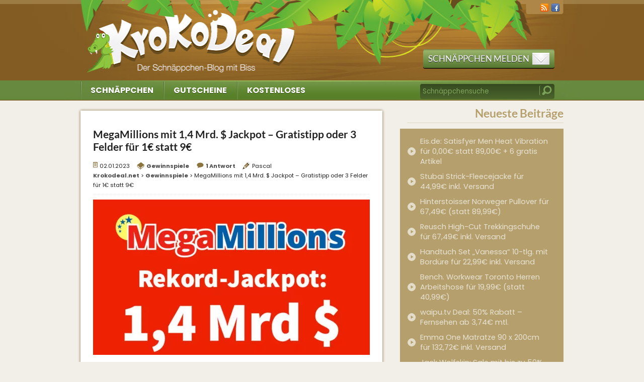

--- FILE ---
content_type: text/html; charset=UTF-8
request_url: https://www.krokodeal.net/megamillions-jackpot/
body_size: 23763
content:
<!DOCTYPE html>

<!--[if lt IE 7]>      <html class="no-js lt-ie9 lt-ie8 lt-ie7" lang="de-DE"lang="de" prefix="og: http://ogp.me/ns# article: http://ogp.me/ns/article#"> <![endif]-->
<!--[if IE 7]>         <html class="no-js lt-ie9 lt-ie8" lang="de-DE"lang="de" prefix="og: http://ogp.me/ns# article: http://ogp.me/ns/article#"> <![endif]-->
<!--[if IE 8]>         <html class="no-js lt-ie9" lang="de-DE"lang="de" prefix="og: http://ogp.me/ns# article: http://ogp.me/ns/article#"> <![endif]-->
<!--[if gt IE 8]><!--> <html class="no-js" lang="de-DE"lang="de" prefix="og: http://ogp.me/ns# article: http://ogp.me/ns/article#"> <!--<![endif]-->
<head>
	<!-- TradeDoubler site verification 3035357 -->
		<title>MegaMillions günstig online tippen &laquo; Krokodeal.net</title>
        <meta charset="UTF-8" />
        <meta http-equiv="X-UA-Compatible" content="IE=edge" />
		<meta name="viewport" content="width=device-width, initial-scale=1">
		<meta name="google-site-verification" content="2cSjpa-K2woCw5_CtB5g3O3qID-exTZThMsxjtFg0F8" />
		<meta name="msvalidate.01" content="F8417DBB679A0A561EC672E93C09B2C1" />
		<link rel="pingback" href="https://www.krokodeal.net/xmlrpc.php" />
        <link rel="stylesheet" href="https://www.krokodeal.net/wp-content/themes/krokodeal-2012/css/normalize.min.css" />
        <link rel="stylesheet" href="https://www.krokodeal.net/wp-content/themes/krokodeal-2012/css/main.css" />
        <link rel="stylesheet" href="https://www.krokodeal.net/wp-content/themes/krokodeal-2012/css/font.css" />
     	<script src="https://www.krokodeal.net/wp-content/themes/krokodeal-2012/js/vendor/modernizr-2.6.2.min.js"></script>
		<!-- Favicons
		================================================== -->
		<link rel="shortcut icon" href="https://www.krokodeal.net/wp-content/themes/krokodeal-2012/favicon.ico" type="image/x-icon" />
		<link rel="apple-touch-icon" href="https://www.krokodeal.net/wp-content/themes/krokodeal-2012/apple-touch-icon-57x57-precomposed.png" />
		<link rel="apple-touch-icon" sizes="72x72" href="https://www.krokodeal.net/wp-content/themes/krokodeal-2012/apple-touch-icon-72x72-precomposed.png" />
		<link rel="apple-touch-icon" sizes="114x114" href="https://www.krokodeal.net/wp-content/themes/krokodeal-2012/apple-touch-icon-114x114-precomposed.png" />
		<meta name="verification" content="a771a90ed250b0224906ec1c1b64a01a" />
							<style>img:is([sizes="auto" i], [sizes^="auto," i]) { contain-intrinsic-size: 3000px 1500px }</style>
	
<!-- The SEO Framework von Sybre Waaijer -->
<meta name="robots" content="max-snippet:-1,max-image-preview:large,max-video-preview:-1" />
<link rel="canonical" href="https://www.krokodeal.net/megamillions-jackpot/" />
<meta name="description" content="Der MegaMillions Jackpot liegt bei 1.400.000.000$. Da kommen die aktuellen Deals von Lottohelden genau richtig! Die Ziehungen sind am Mittwoch und Samstag&#8230;" />
<meta property="og:type" content="article" />
<meta property="og:locale" content="de_DE" />
<meta property="og:site_name" content="Krokodeal.net" />
<meta property="og:title" content="MegaMillions günstig online tippen" />
<meta property="og:description" content="Der MegaMillions Jackpot liegt bei 1.400.000.000$. Da kommen die aktuellen Deals von Lottohelden genau richtig! Die Ziehungen sind am Mittwoch und Samstag fr&uuml;hmorgens. Die Tippabgabe ist jeweils bis&#8230;" />
<meta property="og:url" content="https://www.krokodeal.net/megamillions-jackpot/" />
<meta property="og:image" content="https://www.krokodeal.net/wp-content/uploads/2022/07/megamillions_rekord_jackpot.jpg" />
<meta property="og:image:width" content="1000" />
<meta property="og:image:height" content="561" />
<meta property="og:image:alt" content="Deal Angebot Rabatt MegaMillions Schnäppchen" />
<meta property="article:published_time" content="2023-01-02T11:43:13+00:00" />
<meta property="article:modified_time" content="2023-01-17T17:59:20+00:00" />
<meta name="twitter:card" content="summary_large_image" />
<meta name="twitter:title" content="MegaMillions günstig online tippen" />
<meta name="twitter:description" content="Der MegaMillions Jackpot liegt bei 1.400.000.000$. Da kommen die aktuellen Deals von Lottohelden genau richtig! Die Ziehungen sind am Mittwoch und Samstag fr&uuml;hmorgens. Die Tippabgabe ist jeweils bis&#8230;" />
<meta name="twitter:image" content="https://www.krokodeal.net/wp-content/uploads/2022/07/megamillions_rekord_jackpot.jpg" />
<meta name="twitter:image:alt" content="Deal Angebot Rabatt MegaMillions Schnäppchen" />
<script type="application/ld+json">{"@context":"https://schema.org","@graph":[{"@type":"WebSite","@id":"https://www.krokodeal.net/#/schema/WebSite","url":"https://www.krokodeal.net/","name":"Krokodeal.net","description":"Angebote, Deals, Schnäppchen und Gutscheine","inLanguage":"de","potentialAction":{"@type":"SearchAction","target":{"@type":"EntryPoint","urlTemplate":"https://www.krokodeal.net/search/{search_term_string}/"},"query-input":"required name=search_term_string"},"publisher":{"@type":"Organization","@id":"https://www.krokodeal.net/#/schema/Organization","name":"Krokodeal.net","url":"https://www.krokodeal.net/","logo":{"@type":"ImageObject","url":"https://www.krokodeal.net/wp-content/uploads/2022/06/krokodeal_logo.png","contentUrl":"https://www.krokodeal.net/wp-content/uploads/2022/06/krokodeal_logo.png","width":267,"height":267,"contentSize":"17310"}}},{"@type":"WebPage","@id":"https://www.krokodeal.net/megamillions-jackpot/","url":"https://www.krokodeal.net/megamillions-jackpot/","name":"MegaMillions günstig online tippen &laquo; Krokodeal.net","description":"Der MegaMillions Jackpot liegt bei 1.400.000.000$. Da kommen die aktuellen Deals von Lottohelden genau richtig! Die Ziehungen sind am Mittwoch und Samstag&#8230;","inLanguage":"de","isPartOf":{"@id":"https://www.krokodeal.net/#/schema/WebSite"},"breadcrumb":{"@type":"BreadcrumbList","@id":"https://www.krokodeal.net/#/schema/BreadcrumbList","itemListElement":[{"@type":"ListItem","position":1,"item":"https://www.krokodeal.net/","name":"Krokodeal.net"},{"@type":"ListItem","position":2,"item":"https://www.krokodeal.net/gewinnspiele/","name":"Gewinnspiele"},{"@type":"ListItem","position":3,"name":"MegaMillions günstig online tippen"}]},"potentialAction":{"@type":"ReadAction","target":"https://www.krokodeal.net/megamillions-jackpot/"},"datePublished":"2023-01-02T11:43:13+00:00","dateModified":"2023-01-17T17:59:20+00:00","author":{"@type":"Person","@id":"https://www.krokodeal.net/#/schema/Person/b10693317014435f8bfb3109f7aa41ef","name":"Pascal"}}]}</script>
<!-- / The SEO Framework von Sybre Waaijer | 10.57ms meta | 5.30ms boot -->

<link rel="alternate" type="application/rss+xml" title="Krokodeal.net &raquo; Feed" href="https://www.krokodeal.net/feed/" />
<link rel="alternate" type="application/rss+xml" title="Krokodeal.net &raquo; Kommentar-Feed" href="https://www.krokodeal.net/comments/feed/" />
<link rel="alternate" type="application/rss+xml" title="Krokodeal.net &raquo; MegaMillions mit 1,4 Mrd. $ Jackpot &#8211; Gratistipp oder 3 Felder für 1€ statt 9€-Kommentar-Feed" href="https://www.krokodeal.net/megamillions-jackpot/feed/" />
<style id='classic-theme-styles-inline-css' type='text/css'>
/*! This file is auto-generated */
.wp-block-button__link{color:#fff;background-color:#32373c;border-radius:9999px;box-shadow:none;text-decoration:none;padding:calc(.667em + 2px) calc(1.333em + 2px);font-size:1.125em}.wp-block-file__button{background:#32373c;color:#fff;text-decoration:none}
</style>
<style id='global-styles-inline-css' type='text/css'>
:root{--wp--preset--aspect-ratio--square: 1;--wp--preset--aspect-ratio--4-3: 4/3;--wp--preset--aspect-ratio--3-4: 3/4;--wp--preset--aspect-ratio--3-2: 3/2;--wp--preset--aspect-ratio--2-3: 2/3;--wp--preset--aspect-ratio--16-9: 16/9;--wp--preset--aspect-ratio--9-16: 9/16;--wp--preset--color--black: #000000;--wp--preset--color--cyan-bluish-gray: #abb8c3;--wp--preset--color--white: #ffffff;--wp--preset--color--pale-pink: #f78da7;--wp--preset--color--vivid-red: #cf2e2e;--wp--preset--color--luminous-vivid-orange: #ff6900;--wp--preset--color--luminous-vivid-amber: #fcb900;--wp--preset--color--light-green-cyan: #7bdcb5;--wp--preset--color--vivid-green-cyan: #00d084;--wp--preset--color--pale-cyan-blue: #8ed1fc;--wp--preset--color--vivid-cyan-blue: #0693e3;--wp--preset--color--vivid-purple: #9b51e0;--wp--preset--gradient--vivid-cyan-blue-to-vivid-purple: linear-gradient(135deg,rgba(6,147,227,1) 0%,rgb(155,81,224) 100%);--wp--preset--gradient--light-green-cyan-to-vivid-green-cyan: linear-gradient(135deg,rgb(122,220,180) 0%,rgb(0,208,130) 100%);--wp--preset--gradient--luminous-vivid-amber-to-luminous-vivid-orange: linear-gradient(135deg,rgba(252,185,0,1) 0%,rgba(255,105,0,1) 100%);--wp--preset--gradient--luminous-vivid-orange-to-vivid-red: linear-gradient(135deg,rgba(255,105,0,1) 0%,rgb(207,46,46) 100%);--wp--preset--gradient--very-light-gray-to-cyan-bluish-gray: linear-gradient(135deg,rgb(238,238,238) 0%,rgb(169,184,195) 100%);--wp--preset--gradient--cool-to-warm-spectrum: linear-gradient(135deg,rgb(74,234,220) 0%,rgb(151,120,209) 20%,rgb(207,42,186) 40%,rgb(238,44,130) 60%,rgb(251,105,98) 80%,rgb(254,248,76) 100%);--wp--preset--gradient--blush-light-purple: linear-gradient(135deg,rgb(255,206,236) 0%,rgb(152,150,240) 100%);--wp--preset--gradient--blush-bordeaux: linear-gradient(135deg,rgb(254,205,165) 0%,rgb(254,45,45) 50%,rgb(107,0,62) 100%);--wp--preset--gradient--luminous-dusk: linear-gradient(135deg,rgb(255,203,112) 0%,rgb(199,81,192) 50%,rgb(65,88,208) 100%);--wp--preset--gradient--pale-ocean: linear-gradient(135deg,rgb(255,245,203) 0%,rgb(182,227,212) 50%,rgb(51,167,181) 100%);--wp--preset--gradient--electric-grass: linear-gradient(135deg,rgb(202,248,128) 0%,rgb(113,206,126) 100%);--wp--preset--gradient--midnight: linear-gradient(135deg,rgb(2,3,129) 0%,rgb(40,116,252) 100%);--wp--preset--font-size--small: 13px;--wp--preset--font-size--medium: 20px;--wp--preset--font-size--large: 36px;--wp--preset--font-size--x-large: 42px;--wp--preset--spacing--20: 0.44rem;--wp--preset--spacing--30: 0.67rem;--wp--preset--spacing--40: 1rem;--wp--preset--spacing--50: 1.5rem;--wp--preset--spacing--60: 2.25rem;--wp--preset--spacing--70: 3.38rem;--wp--preset--spacing--80: 5.06rem;--wp--preset--shadow--natural: 6px 6px 9px rgba(0, 0, 0, 0.2);--wp--preset--shadow--deep: 12px 12px 50px rgba(0, 0, 0, 0.4);--wp--preset--shadow--sharp: 6px 6px 0px rgba(0, 0, 0, 0.2);--wp--preset--shadow--outlined: 6px 6px 0px -3px rgba(255, 255, 255, 1), 6px 6px rgba(0, 0, 0, 1);--wp--preset--shadow--crisp: 6px 6px 0px rgba(0, 0, 0, 1);}:where(.is-layout-flex){gap: 0.5em;}:where(.is-layout-grid){gap: 0.5em;}body .is-layout-flex{display: flex;}.is-layout-flex{flex-wrap: wrap;align-items: center;}.is-layout-flex > :is(*, div){margin: 0;}body .is-layout-grid{display: grid;}.is-layout-grid > :is(*, div){margin: 0;}:where(.wp-block-columns.is-layout-flex){gap: 2em;}:where(.wp-block-columns.is-layout-grid){gap: 2em;}:where(.wp-block-post-template.is-layout-flex){gap: 1.25em;}:where(.wp-block-post-template.is-layout-grid){gap: 1.25em;}.has-black-color{color: var(--wp--preset--color--black) !important;}.has-cyan-bluish-gray-color{color: var(--wp--preset--color--cyan-bluish-gray) !important;}.has-white-color{color: var(--wp--preset--color--white) !important;}.has-pale-pink-color{color: var(--wp--preset--color--pale-pink) !important;}.has-vivid-red-color{color: var(--wp--preset--color--vivid-red) !important;}.has-luminous-vivid-orange-color{color: var(--wp--preset--color--luminous-vivid-orange) !important;}.has-luminous-vivid-amber-color{color: var(--wp--preset--color--luminous-vivid-amber) !important;}.has-light-green-cyan-color{color: var(--wp--preset--color--light-green-cyan) !important;}.has-vivid-green-cyan-color{color: var(--wp--preset--color--vivid-green-cyan) !important;}.has-pale-cyan-blue-color{color: var(--wp--preset--color--pale-cyan-blue) !important;}.has-vivid-cyan-blue-color{color: var(--wp--preset--color--vivid-cyan-blue) !important;}.has-vivid-purple-color{color: var(--wp--preset--color--vivid-purple) !important;}.has-black-background-color{background-color: var(--wp--preset--color--black) !important;}.has-cyan-bluish-gray-background-color{background-color: var(--wp--preset--color--cyan-bluish-gray) !important;}.has-white-background-color{background-color: var(--wp--preset--color--white) !important;}.has-pale-pink-background-color{background-color: var(--wp--preset--color--pale-pink) !important;}.has-vivid-red-background-color{background-color: var(--wp--preset--color--vivid-red) !important;}.has-luminous-vivid-orange-background-color{background-color: var(--wp--preset--color--luminous-vivid-orange) !important;}.has-luminous-vivid-amber-background-color{background-color: var(--wp--preset--color--luminous-vivid-amber) !important;}.has-light-green-cyan-background-color{background-color: var(--wp--preset--color--light-green-cyan) !important;}.has-vivid-green-cyan-background-color{background-color: var(--wp--preset--color--vivid-green-cyan) !important;}.has-pale-cyan-blue-background-color{background-color: var(--wp--preset--color--pale-cyan-blue) !important;}.has-vivid-cyan-blue-background-color{background-color: var(--wp--preset--color--vivid-cyan-blue) !important;}.has-vivid-purple-background-color{background-color: var(--wp--preset--color--vivid-purple) !important;}.has-black-border-color{border-color: var(--wp--preset--color--black) !important;}.has-cyan-bluish-gray-border-color{border-color: var(--wp--preset--color--cyan-bluish-gray) !important;}.has-white-border-color{border-color: var(--wp--preset--color--white) !important;}.has-pale-pink-border-color{border-color: var(--wp--preset--color--pale-pink) !important;}.has-vivid-red-border-color{border-color: var(--wp--preset--color--vivid-red) !important;}.has-luminous-vivid-orange-border-color{border-color: var(--wp--preset--color--luminous-vivid-orange) !important;}.has-luminous-vivid-amber-border-color{border-color: var(--wp--preset--color--luminous-vivid-amber) !important;}.has-light-green-cyan-border-color{border-color: var(--wp--preset--color--light-green-cyan) !important;}.has-vivid-green-cyan-border-color{border-color: var(--wp--preset--color--vivid-green-cyan) !important;}.has-pale-cyan-blue-border-color{border-color: var(--wp--preset--color--pale-cyan-blue) !important;}.has-vivid-cyan-blue-border-color{border-color: var(--wp--preset--color--vivid-cyan-blue) !important;}.has-vivid-purple-border-color{border-color: var(--wp--preset--color--vivid-purple) !important;}.has-vivid-cyan-blue-to-vivid-purple-gradient-background{background: var(--wp--preset--gradient--vivid-cyan-blue-to-vivid-purple) !important;}.has-light-green-cyan-to-vivid-green-cyan-gradient-background{background: var(--wp--preset--gradient--light-green-cyan-to-vivid-green-cyan) !important;}.has-luminous-vivid-amber-to-luminous-vivid-orange-gradient-background{background: var(--wp--preset--gradient--luminous-vivid-amber-to-luminous-vivid-orange) !important;}.has-luminous-vivid-orange-to-vivid-red-gradient-background{background: var(--wp--preset--gradient--luminous-vivid-orange-to-vivid-red) !important;}.has-very-light-gray-to-cyan-bluish-gray-gradient-background{background: var(--wp--preset--gradient--very-light-gray-to-cyan-bluish-gray) !important;}.has-cool-to-warm-spectrum-gradient-background{background: var(--wp--preset--gradient--cool-to-warm-spectrum) !important;}.has-blush-light-purple-gradient-background{background: var(--wp--preset--gradient--blush-light-purple) !important;}.has-blush-bordeaux-gradient-background{background: var(--wp--preset--gradient--blush-bordeaux) !important;}.has-luminous-dusk-gradient-background{background: var(--wp--preset--gradient--luminous-dusk) !important;}.has-pale-ocean-gradient-background{background: var(--wp--preset--gradient--pale-ocean) !important;}.has-electric-grass-gradient-background{background: var(--wp--preset--gradient--electric-grass) !important;}.has-midnight-gradient-background{background: var(--wp--preset--gradient--midnight) !important;}.has-small-font-size{font-size: var(--wp--preset--font-size--small) !important;}.has-medium-font-size{font-size: var(--wp--preset--font-size--medium) !important;}.has-large-font-size{font-size: var(--wp--preset--font-size--large) !important;}.has-x-large-font-size{font-size: var(--wp--preset--font-size--x-large) !important;}
:where(.wp-block-post-template.is-layout-flex){gap: 1.25em;}:where(.wp-block-post-template.is-layout-grid){gap: 1.25em;}
:where(.wp-block-columns.is-layout-flex){gap: 2em;}:where(.wp-block-columns.is-layout-grid){gap: 2em;}
:root :where(.wp-block-pullquote){font-size: 1.5em;line-height: 1.6;}
</style>
<link rel='stylesheet' id='wpa-css-css' href='https://www.krokodeal.net/wp-content/plugins/honeypot/includes/css/wpa.css?ver=2.2.12' type='text/css' media='all' />
<link rel='stylesheet' id='krokodeal-style-css' href='https://www.krokodeal.net/wp-content/themes/krokodeal-2012/style.css?ver=6.7.4' type='text/css' media='all' />
<link rel='stylesheet' id='borlabs-cookie-css' href='https://www.krokodeal.net/wp-content/cache/borlabs-cookie/borlabs-cookie_1_de.css?ver=2.3.3-17' type='text/css' media='all' />
<script type="text/javascript" src="https://www.krokodeal.net/wp-includes/js/jquery/jquery.min.js?ver=3.7.1" id="jquery-core-js"></script>
<script type="text/javascript" src="https://www.krokodeal.net/wp-includes/js/jquery/jquery-migrate.min.js?ver=3.4.1" id="jquery-migrate-js"></script>
<script type="text/javascript" id="borlabs-cookie-prioritize-js-extra">
/* <![CDATA[ */
var borlabsCookiePrioritized = {"domain":"www.krokodeal.net","path":"\/","version":"1","bots":"1","optInJS":{"statistics":{"google-analytics":"[base64]"}}};
/* ]]> */
</script>
<script type="text/javascript" src="https://www.krokodeal.net/wp-content/plugins/borlabs-cookie/assets/javascript/borlabs-cookie-prioritize.min.js?ver=2.3.3" id="borlabs-cookie-prioritize-js"></script>
<link rel="https://api.w.org/" href="https://www.krokodeal.net/wp-json/" /><link rel="alternate" title="JSON" type="application/json" href="https://www.krokodeal.net/wp-json/wp/v2/posts/29469" /><link rel="EditURI" type="application/rsd+xml" title="RSD" href="https://www.krokodeal.net/xmlrpc.php?rsd" />
<link rel="alternate" title="oEmbed (JSON)" type="application/json+oembed" href="https://www.krokodeal.net/wp-json/oembed/1.0/embed?url=https%3A%2F%2Fwww.krokodeal.net%2Fmegamillions-jackpot%2F" />
<link rel="alternate" title="oEmbed (XML)" type="text/xml+oembed" href="https://www.krokodeal.net/wp-json/oembed/1.0/embed?url=https%3A%2F%2Fwww.krokodeal.net%2Fmegamillions-jackpot%2F&#038;format=xml" />
<meta property="og:title" name="og:title" content="MegaMillions mit 1,4 Mrd. $ Jackpot &#8211; Gratistipp oder 3 Felder für 1€ statt 9€" />
<meta property="og:type" name="og:type" content="article" />
<meta property="og:image" name="og:image" content="https://www.krokodeal.net/wp-content/uploads/2022/07/megamillions_rekord_jackpot.jpg" />
<meta property="og:url" name="og:url" content="https://www.krokodeal.net/megamillions-jackpot/" />
<meta property="og:description" name="og:description" content="Der MegaMillions Jackpot liegt bei 1.400.000.000$. Da kommen die aktuellen Deals von Lottohelden genau richtig! MegaMillions: Gratistipp (statt 3,00€) MegaMillions: 3 Felder für 1,00€ (statt 9,00€) nächste Ziehung: Samstag, 14. Januar 2023 Die Ziehungen sind am Mittwoch und Samstag frühmorgens. Die Tippabgabe ist jeweils bis 23:59 Uhr am Vortag möglich. Es wird kein Gutschein benötigt, [...]" />
<meta property="og:locale" name="og:locale" content="de_DE" />
<meta property="og:site_name" name="og:site_name" content="Krokodeal.net" />
<meta property="twitter:card" name="twitter:card" content="summary_large_image" />
<meta property="article:section" name="article:section" content="Gewinnspiele" />
<meta property="article:published_time" name="article:published_time" content="2023-01-02T12:43:13+01:00" />
<meta property="article:modified_time" name="article:modified_time" content="2023-01-17T18:59:20+01:00" />
<meta property="article:author" name="article:author" content="https://www.krokodeal.net/author/pascal/" />
<script>document.createElement( "picture" );if(!window.HTMLPictureElement && document.addEventListener) {window.addEventListener("DOMContentLoaded", function() {var s = document.createElement("script");s.src = "https://www.krokodeal.net/wp-content/plugins/webp-express/js/picturefill.min.js";document.body.appendChild(s);});}</script><link rel="stylesheet" href="https://www.krokodeal.net/wp-content/plugins/wp-page-numbers/krokodeal/wp-page-numbers.css" type="text/css" media="screen" /><style data-context="foundation-flickity-css">/*! Flickity v2.0.2
http://flickity.metafizzy.co
---------------------------------------------- */.flickity-enabled{position:relative}.flickity-enabled:focus{outline:0}.flickity-viewport{overflow:hidden;position:relative;height:100%}.flickity-slider{position:absolute;width:100%;height:100%}.flickity-enabled.is-draggable{-webkit-tap-highlight-color:transparent;tap-highlight-color:transparent;-webkit-user-select:none;-moz-user-select:none;-ms-user-select:none;user-select:none}.flickity-enabled.is-draggable .flickity-viewport{cursor:move;cursor:-webkit-grab;cursor:grab}.flickity-enabled.is-draggable .flickity-viewport.is-pointer-down{cursor:-webkit-grabbing;cursor:grabbing}.flickity-prev-next-button{position:absolute;top:50%;width:44px;height:44px;border:none;border-radius:50%;background:#fff;background:hsla(0,0%,100%,.75);cursor:pointer;-webkit-transform:translateY(-50%);transform:translateY(-50%)}.flickity-prev-next-button:hover{background:#fff}.flickity-prev-next-button:focus{outline:0;box-shadow:0 0 0 5px #09f}.flickity-prev-next-button:active{opacity:.6}.flickity-prev-next-button.previous{left:10px}.flickity-prev-next-button.next{right:10px}.flickity-rtl .flickity-prev-next-button.previous{left:auto;right:10px}.flickity-rtl .flickity-prev-next-button.next{right:auto;left:10px}.flickity-prev-next-button:disabled{opacity:.3;cursor:auto}.flickity-prev-next-button svg{position:absolute;left:20%;top:20%;width:60%;height:60%}.flickity-prev-next-button .arrow{fill:#333}.flickity-page-dots{position:absolute;width:100%;bottom:-25px;padding:0;margin:0;list-style:none;text-align:center;line-height:1}.flickity-rtl .flickity-page-dots{direction:rtl}.flickity-page-dots .dot{display:inline-block;width:10px;height:10px;margin:0 8px;background:#333;border-radius:50%;opacity:.25;cursor:pointer}.flickity-page-dots .dot.is-selected{opacity:1}</style><style data-context="foundation-slideout-css">.slideout-menu{position:fixed;left:0;top:0;bottom:0;right:auto;z-index:0;width:256px;overflow-y:auto;-webkit-overflow-scrolling:touch;display:none}.slideout-menu.pushit-right{left:auto;right:0}.slideout-panel{position:relative;z-index:1;will-change:transform}.slideout-open,.slideout-open .slideout-panel,.slideout-open body{overflow:hidden}.slideout-open .slideout-menu{display:block}.pushit{display:none}</style><style type="text/css">.recentcomments a{display:inline !important;padding:0 !important;margin:0 !important;}</style><link rel="amphtml" href="https://www.krokodeal.net/megamillions-jackpot/amp/" /><link rel="icon" href="https://www.krokodeal.net/wp-content/uploads/2022/06/krokodeal_logo-144x144.png" sizes="32x32" />
<link rel="icon" href="https://www.krokodeal.net/wp-content/uploads/2022/06/krokodeal_logo.png" sizes="192x192" />
<link rel="apple-touch-icon" href="https://www.krokodeal.net/wp-content/uploads/2022/06/krokodeal_logo.png" />
<meta name="msapplication-TileImage" content="https://www.krokodeal.net/wp-content/uploads/2022/06/krokodeal_logo.png" />
<style>.ios7.web-app-mode.has-fixed header{ background-color: rgba(133,93,31,.88);}</style><noscript><style id="rocket-lazyload-nojs-css">.rll-youtube-player, [data-lazy-src]{display:none !important;}</style></noscript>		<meta property="fb:app_id" content="299113000213555" />
    </head>
	<body class="post-template-default single single-post postid-29469 single-format-standard custom-background-empty">
<!--[if lt IE 8]>
            <p class="chromeframe">You are using an <strong>outdated</strong> browser. Please <a href="https://www.krokodeal.net/go/1/" rel="nofollow" target="_blank" class="clicky_log_outbound">upgrade your browser</a> or <a href="https://www.krokodeal.net/go/2/" rel="nofollow" target="_blank" class="clicky_log_outbound">activate Google Chrome Frame</a> to improve your experience.</p>
        <![endif]-->
		
				
        <div id="header-container" style="background:url(https://www.krokodeal.net/wp-content/themes/krokodeal-2012/img/header-default.jpg); background-repeat:no-repeat; background-position: 50% 0;">
		<header class="wrapper clearfix">
			<span id="title"><a href="https://www.krokodeal.net/" title="Krokodeal.net" rel="home">Krokodeal.net</a></span>
			<a href="https://www.krokodeal.net/melden/" id="button-schnaeppchen">Schnäppchen melden <img src="data:image/svg+xml,%3Csvg%20xmlns='http://www.w3.org/2000/svg'%20viewBox='0%200%2034%2024'%3E%3C/svg%3E" alt="icon-mail" width="34" height="24" class="icon" data-lazy-src="https://www.krokodeal.net/wp-content/themes/krokodeal-2012/img/icon-mail.png" /><noscript><img src="https://www.krokodeal.net/wp-content/themes/krokodeal-2012/img/icon-mail.png" alt="icon-mail" width="34" height="24" class="icon" /></noscript></a>
			<nav>
				<div class="menu-primaeres-menue-container"><ol><li id="menu-item-12" class="menu-item menu-item-type-custom menu-item-object-custom menu-item-12"><a href="https://www.krokodeal.net/schnaeppchen/">Schnäppchen</a></li>
<li id="menu-item-13" class="menu-item menu-item-type-custom menu-item-object-custom menu-item-13"><a href="https://www.krokodeal.net/gutschein/">Gutscheine</a></li>
<li id="menu-item-29991" class="menu-item menu-item-type-taxonomy menu-item-object-category menu-item-29991"><a href="https://www.krokodeal.net/gratis/">Kostenloses</a></li>
</ol></div>				
				<ul class="meta">
					<li><a href="https://www.krokodeal.net/feed/" rel="nofollow" target="_blank" title="rss feed"><img src="data:image/svg+xml,%3Csvg%20xmlns='http://www.w3.org/2000/svg'%20viewBox='0%200%2016%2016'%3E%3C/svg%3E" alt="rss" width="16" height="16" data-lazy-src="https://www.krokodeal.net/wp-content/themes/krokodeal-2012/img/social-1.png" /><noscript><img src="https://www.krokodeal.net/wp-content/themes/krokodeal-2012/img/social-1.png" alt="rss" width="16" height="16" /></noscript></a></li>
					<li><a href="https://www.facebook.com/krokodeal" rel="nofollow" target="_blank" title="facebook"><img src="data:image/svg+xml,%3Csvg%20xmlns='http://www.w3.org/2000/svg'%20viewBox='0%200%2016%2016'%3E%3C/svg%3E" alt="facebook" width="16" height="16" data-lazy-src="https://www.krokodeal.net/wp-content/themes/krokodeal-2012/img/social-3.png" /><noscript><img src="https://www.krokodeal.net/wp-content/themes/krokodeal-2012/img/social-3.png" alt="facebook" width="16" height="16" /></noscript></a></li>
				</ul>
			</nav>
		</header>
	</div>
	<div id="main-container">
		<div id="main" class="wrapper clearfix">
	<div class="columns">
				
				<div class="feed">
			
				
	<article id="post-29469" class="post-29469 post type-post status-publish format-standard has-post-thumbnail hentry category-gewinnspiele">
		
								<h1 class="entry-title">MegaMillions mit 1,4 Mrd. $ Jackpot &#8211; Gratistipp oder 3 Felder für 1€ statt 9€</h1>
						
						
						
			<div class="metainfo">
				<small class="meta-date updated">02.01.2023</small>
								<small class="meta-category"><a href="https://www.krokodeal.net/gewinnspiele/" rel="category tag">Gewinnspiele</a></small>
								<small class="meta-comments"><a href="https://www.krokodeal.net/megamillions-jackpot/#comments">1 Antwort</a></small>					<small class="meta-author"><span class="vcard author"><span class="fn">Pascal</span></span></small>
					<br />
					<small class="breadcrumbs" typeof="BreadcrumbList" vocab="http://schema.org/">
					    <!-- Breadcrumb NavXT 7.3.1 -->
<span property="itemListElement" typeof="ListItem"><a property="item" typeof="WebPage" title="Gehe zu Krokodeal.net." href="https://www.krokodeal.net" class="home"><span property="name">Krokodeal.net</span></a><meta property="position" content="1"></span> &gt; <span property="itemListElement" typeof="ListItem"><a property="item" typeof="WebPage" title="Gehe zur Kategorie Gewinnspiele" href="https://www.krokodeal.net/gewinnspiele/" class="taxonomy category"><span property="name">Gewinnspiele</span></a><meta property="position" content="2"></span> &gt; <span property="itemListElement" typeof="ListItem"><span property="name">MegaMillions mit 1,4 Mrd. $ Jackpot &#8211; Gratistipp oder 3 Felder für 1€ statt 9€</span><meta property="position" content="3"></span>					</small>
								</div>
			
						
						
				
		
				
		<div class="post-thumbnail">
		
					<a href="https://www.krokodeal.net/go/17931/" title="MegaMillions mit 1,4 Mrd. $ Jackpot – Gratistipp oder 3 Felder für 1€ statt 9€" rel="nofollow" target="_blank" class="clicky_log_outbound"><picture><source data-lazy-srcset="https://www.krokodeal.net/wp-content/uploads/2022/07/megamillions_rekord_jackpot-550x309.webp 550w, https://www.krokodeal.net/wp-content/uploads/2022/07/megamillions_rekord_jackpot-300x168.webp 300w, https://www.krokodeal.net/wp-content/uploads/2022/07/megamillions_rekord_jackpot-768x431.webp 768w, https://www.krokodeal.net/wp-content/uploads/2022/07/megamillions_rekord_jackpot.webp 1000w" sizes="(max-width: 550px) 100vw, 550px" type="image/webp"><img width="550" height="309" src="data:image/svg+xml,%3Csvg%20xmlns='http://www.w3.org/2000/svg'%20viewBox='0%200%20550%20309'%3E%3C/svg%3E" class="wp-image-38993 attachment-post-thumbnail size-post-thumbnail wp-post-image webpexpress-processed" alt="Deal Angebot Rabatt MegaMillions Schnäppchen" decoding="async" fetchpriority="high" data-lazy-srcset="https://www.krokodeal.net/wp-content/uploads/2022/07/megamillions_rekord_jackpot-550x309.jpg 550w, https://www.krokodeal.net/wp-content/uploads/2022/07/megamillions_rekord_jackpot-300x168.jpg 300w, https://www.krokodeal.net/wp-content/uploads/2022/07/megamillions_rekord_jackpot-768x431.jpg 768w, https://www.krokodeal.net/wp-content/uploads/2022/07/megamillions_rekord_jackpot.jpg 1000w" data-lazy-sizes="(max-width: 550px) 100vw, 550px" data-lazy-src="https://www.krokodeal.net/wp-content/uploads/2022/07/megamillions_rekord_jackpot-550x309.jpg"><noscript><img width="550" height="309" src="https://www.krokodeal.net/wp-content/uploads/2022/07/megamillions_rekord_jackpot-550x309.jpg" class="wp-image-38993 attachment-post-thumbnail size-post-thumbnail wp-post-image webpexpress-processed" alt="Deal Angebot Rabatt MegaMillions Schnäppchen" decoding="async" fetchpriority="high" srcset="https://www.krokodeal.net/wp-content/uploads/2022/07/megamillions_rekord_jackpot-550x309.jpg 550w, https://www.krokodeal.net/wp-content/uploads/2022/07/megamillions_rekord_jackpot-300x168.jpg 300w, https://www.krokodeal.net/wp-content/uploads/2022/07/megamillions_rekord_jackpot-768x431.jpg 768w, https://www.krokodeal.net/wp-content/uploads/2022/07/megamillions_rekord_jackpot.jpg 1000w" sizes="(max-width: 550px) 100vw, 550px"></noscript></picture></a>
					
		</div>

		

		<div class="entry-content">

			<p>Der MegaMillions Jackpot liegt bei <strong>1.400.000.000$</strong>. Da kommen die aktuellen Deals von Lottohelden genau richtig!</p>
<ul>
<li><a rel="nofollow" href="https://www.krokodeal.net/go/17931/" target="_blank" class="clicky_log_outbound">MegaMillions: Gratistipp (statt 3,00€)</a></li>
<li><a rel="nofollow" href="https://www.krokodeal.net/go/17932/" target="_blank" class="clicky_log_outbound">MegaMillions: 3 Felder für 1,00€ (statt 9,00€)</a></li>
<li>nächste Ziehung: Samstag, 14. Januar 2023</li>
</ul>
<p>Die Ziehungen sind am Mittwoch und Samstag frühmorgens. Die Tippabgabe ist jeweils bis 23:59 Uhr am Vortag möglich.</p>
<p>Es wird kein Gutschein benötigt, der Preis ist direkt für euch auf den entsprechenden Zielseiten rabattiert. <strong>Ich wünsche euch viel Glück und hohe Gewinne.  <img decoding="async" src="data:image/svg+xml,%3Csvg%20xmlns='http://www.w3.org/2000/svg'%20viewBox='0%200%200%200'%3E%3C/svg%3E" data-lazy-src="https://www.krokodeal.net/wp-content/themes/krokodeal-2012/img/smilies/icon_wink.gif" alt=";)" class="wp-smiley" /> </strong></p>
<ul>
<li>Spielteilnehmer müssen das 18. Lebensjahr vollendet haben.</li>
<li>Glücksspiel kann süchtig machen, Hilfe finden Sie unter <a rel="noopener noreferrer nofollow" href="https://www.krokodeal.net/go/6837/" target="_blank" class="clicky_log_outbound">www.bzga.de</a></li>
</ul>
					
		</div><!-- .entry-content -->
		<div class="button-angebot-fx"><a href="https://www.krokodeal.net/go/17931/" class="button-angebot clicky_log_outbound" target="_blank" rel="nofollow">» Zum Angebot<img src="data:image/svg+xml,%3Csvg%20xmlns='http://www.w3.org/2000/svg'%20viewBox='0%200%2065%2050'%3E%3C/svg%3E" alt="icon-buy" width="65" height="50" class="icon" data-lazy-src="https://www.krokodeal.net/wp-content/themes/krokodeal-2012/img/icon-buy.png"><noscript><img src="https://www.krokodeal.net/wp-content/themes/krokodeal-2012/img/icon-buy.png" alt="icon-buy" width="65" height="50" class="icon"></noscript></a></div>
		<div class="shariff shariff-align-flex-start shariff-widget-align-flex-start shariff-buttonstretch"><ul class="shariff-buttons theme-color orientation-horizontal buttonsize-medium"><li class="shariff-button facebook shariff-nocustomcolor" style="background-color:#4273c8"><a href="https://www.facebook.com/sharer/sharer.php?u=https%3A%2F%2Fwww.krokodeal.net%2Fmegamillions-jackpot%2F" title="Bei Facebook teilen" aria-label="Bei Facebook teilen" role="button" rel="nofollow" class="shariff-link" style="; background-color:#3b5998; color:#fff" target="_blank"><span class="shariff-icon" style=""><svg width="32px" height="20px" xmlns="http://www.w3.org/2000/svg" viewBox="0 0 18 32"><path fill="#3b5998" d="M17.1 0.2v4.7h-2.8q-1.5 0-2.1 0.6t-0.5 1.9v3.4h5.2l-0.7 5.3h-4.5v13.6h-5.5v-13.6h-4.5v-5.3h4.5v-3.9q0-3.3 1.9-5.2t5-1.8q2.6 0 4.1 0.2z"/></svg></span><span class="shariff-text">teilen</span>&nbsp;</a></li><li class="shariff-button twitter shariff-nocustomcolor" style="background-color:#595959"><a href="https://twitter.com/share?url=https%3A%2F%2Fwww.krokodeal.net%2Fmegamillions-jackpot%2F&text=MegaMillions%20mit%201%2C4%20Mrd.%20%24%20Jackpot%20%E2%80%93%20Gratistipp%20oder%203%20Felder%20f%C3%BCr%201%E2%82%AC%20statt%209%E2%82%AC" title="Bei X teilen" aria-label="Bei X teilen" role="button" rel="noopener nofollow" class="shariff-link" style="; background-color:#000; color:#fff" target="_blank"><span class="shariff-icon" style=""><svg width="32px" height="20px" xmlns="http://www.w3.org/2000/svg" viewBox="0 0 24 24"><path fill="#000" d="M14.258 10.152L23.176 0h-2.113l-7.747 8.813L7.133 0H0l9.352 13.328L0 23.973h2.113l8.176-9.309 6.531 9.309h7.133zm-2.895 3.293l-.949-1.328L2.875 1.56h3.246l6.086 8.523.945 1.328 7.91 11.078h-3.246zm0 0"/></svg></span><span class="shariff-text">teilen</span>&nbsp;</a></li><li class="shariff-button whatsapp shariff-nocustomcolor" style="background-color:#5cbe4a"><a href="https://api.whatsapp.com/send?text=https%3A%2F%2Fwww.krokodeal.net%2Fmegamillions-jackpot%2F%20MegaMillions%20mit%201%2C4%20Mrd.%20%24%20Jackpot%20%E2%80%93%20Gratistipp%20oder%203%20Felder%20f%C3%BCr%201%E2%82%AC%20statt%209%E2%82%AC" title="Bei Whatsapp teilen" aria-label="Bei Whatsapp teilen" role="button" rel="noopener nofollow" class="shariff-link" style="; background-color:#34af23; color:#fff" target="_blank"><span class="shariff-icon" style=""><svg width="32px" height="20px" xmlns="http://www.w3.org/2000/svg" viewBox="0 0 32 32"><path fill="#34af23" d="M17.6 17.4q0.2 0 1.7 0.8t1.6 0.9q0 0.1 0 0.3 0 0.6-0.3 1.4-0.3 0.7-1.3 1.2t-1.8 0.5q-1 0-3.4-1.1-1.7-0.8-3-2.1t-2.6-3.3q-1.3-1.9-1.3-3.5v-0.1q0.1-1.6 1.3-2.8 0.4-0.4 0.9-0.4 0.1 0 0.3 0t0.3 0q0.3 0 0.5 0.1t0.3 0.5q0.1 0.4 0.6 1.6t0.4 1.3q0 0.4-0.6 1t-0.6 0.8q0 0.1 0.1 0.3 0.6 1.3 1.8 2.4 1 0.9 2.7 1.8 0.2 0.1 0.4 0.1 0.3 0 1-0.9t0.9-0.9zM14 26.9q2.3 0 4.3-0.9t3.6-2.4 2.4-3.6 0.9-4.3-0.9-4.3-2.4-3.6-3.6-2.4-4.3-0.9-4.3 0.9-3.6 2.4-2.4 3.6-0.9 4.3q0 3.6 2.1 6.6l-1.4 4.2 4.3-1.4q2.8 1.9 6.2 1.9zM14 2.2q2.7 0 5.2 1.1t4.3 2.9 2.9 4.3 1.1 5.2-1.1 5.2-2.9 4.3-4.3 2.9-5.2 1.1q-3.5 0-6.5-1.7l-7.4 2.4 2.4-7.2q-1.9-3.2-1.9-6.9 0-2.7 1.1-5.2t2.9-4.3 4.3-2.9 5.2-1.1z"/></svg></span><span class="shariff-text">teilen</span>&nbsp;</a></li><li class="shariff-button mailto shariff-nocustomcolor" style="background-color:#a8a8a8"><a href="/cdn-cgi/l/email-protection#[base64]" title="Per E-Mail versenden" aria-label="Per E-Mail versenden" role="button" rel="noopener nofollow" class="shariff-link" style="; background-color:#999; color:#fff"><span class="shariff-icon" style=""><svg width="32px" height="20px" xmlns="http://www.w3.org/2000/svg" viewBox="0 0 32 32"><path fill="#999" d="M32 12.7v14.2q0 1.2-0.8 2t-2 0.9h-26.3q-1.2 0-2-0.9t-0.8-2v-14.2q0.8 0.9 1.8 1.6 6.5 4.4 8.9 6.1 1 0.8 1.6 1.2t1.7 0.9 2 0.4h0.1q0.9 0 2-0.4t1.7-0.9 1.6-1.2q3-2.2 8.9-6.1 1-0.7 1.8-1.6zM32 7.4q0 1.4-0.9 2.7t-2.2 2.2q-6.7 4.7-8.4 5.8-0.2 0.1-0.7 0.5t-1 0.7-0.9 0.6-1.1 0.5-0.9 0.2h-0.1q-0.4 0-0.9-0.2t-1.1-0.5-0.9-0.6-1-0.7-0.7-0.5q-1.6-1.1-4.7-3.2t-3.6-2.6q-1.1-0.7-2.1-2t-1-2.5q0-1.4 0.7-2.3t2.1-0.9h26.3q1.2 0 2 0.8t0.9 2z"/></svg></span><span class="shariff-text">E-Mail</span>&nbsp;</a></li></ul></div>					
<div id="comments" class="comments-area">

	
			<h2 class="comments-title">
			1 Kommentare		</h2>

		<ol class="commentlist">
					<li class="comment even thread-even depth-1" id="li-comment-31014">
			<article id="comment-31014" class="comment">
				<header class="comment-meta comment-author">
					<cite class="fn">Martin </cite><a href="https://www.krokodeal.net/megamillions-jackpot/#comment-31014"><time datetime="2018-10-11T20:54:07+02:00">11. Oktober 2018 um 20:54 Uhr</time></a>				</header><!-- .comment-meta -->

				
				<section class="comment-content comment">
					<p>Nur für Neukunden! ?</p>
									</section><!-- .comment-content -->

				<div class="reply">
					<a rel="nofollow" class="comment-reply-link" href="https://www.krokodeal.net/megamillions-jackpot/?replytocom=31014#respond" data-commentid="31014" data-postid="29469" data-belowelement="comment-31014" data-respondelement="respond" data-replyto="Auf Martin antworten" aria-label="Auf Martin antworten">Antworten</a> <span>&darr;</span>				</div><!-- .reply -->
			</article><!-- #comment-## -->
		</li><!-- #comment-## -->
		</ol><!-- .commentlist -->

		
		
			<div id="respond" class="comment-respond">
		<h3 id="reply-title" class="comment-reply-title">Schreibe einen Kommentar <small><a rel="nofollow" id="cancel-comment-reply-link" href="/megamillions-jackpot/#respond" style="display:none;">Antwort abbrechen</a></small></h3><form action="https://www.krokodeal.net/wp-comments-post.php" method="post" id="commentform" class="comment-form"><p class="comment-notes"><span id="email-notes">Deine E-Mail-Adresse wird nicht veröffentlicht.</span> <span class="required-field-message">Erforderliche Felder sind mit <span class="required">*</span> markiert</span></p><p class="comment-form-comment"><label for="comment">Kommentar <span class="required">*</span></label> <textarea autocomplete="new-password"  id="ee1cb963f5"  name="ee1cb963f5"   cols="45" rows="8" maxlength="65525" required="required"></textarea><textarea id="comment" aria-label="hp-comment" aria-hidden="true" name="comment" autocomplete="new-password" style="padding:0 !important;clip:rect(1px, 1px, 1px, 1px) !important;position:absolute !important;white-space:nowrap !important;height:1px !important;width:1px !important;overflow:hidden !important;" tabindex="-1"></textarea><script data-cfasync="false" src="/cdn-cgi/scripts/5c5dd728/cloudflare-static/email-decode.min.js"></script><script data-noptimize>document.getElementById("comment").setAttribute( "id", "a43a3f209fc7ad2f90dc9d3990028d69" );document.getElementById("ee1cb963f5").setAttribute( "id", "comment" );</script></p><p class="comment-form-author"><label for="author">Name</label><input id="author" name="author" type="text" value="" size="30" /></p>
<p class="comment-form-email"><label for="email">Email (Deine E-Mail-Adresse wird nicht veröffentlicht. Freiwillig.)</label><input id="email" name="email" type="text" value="" size="30" /></p>
<p class="comment-form-url"><label for="url">Website (Freiwillig.)</label><input id="url" name="url" type="text" value="" size="30" /></p>
<div class="comment-form-datenschutz"><input id="datenschutz" class="my-class" name="datenschutz" type="checkbox" /><label class="my-class" for="datenschutz">Mit der Nutzung dieses Formulars erklärst du dich mit der Speicherung und Verarbeitung deiner Daten durch diese Website einverstanden. Weitere Informationen erfährst du in der <a href="/datenschutz" target="_blank">Datenschutzerklärung.</a></label></div>
<p class="form-submit"><input name="submit" type="submit" id="submit" class="submit" value="Kommentar abschicken" /> <input type='hidden' name='comment_post_ID' value='29469' id='comment_post_ID' />
<input type='hidden' name='comment_parent' id='comment_parent' value='0' />
</p>
	<!-- Custom Smilies - Version 2.9.2 -->
	<style type="text/css">
	img.wp-smiley-select {cursor: pointer;}
	</style>
    <script type="text/javascript">
    function grin(tag) {
    	if (typeof tinyMCE != 'undefined') {
    		grin_tinymcecomments(tag);
    	} else {
    		grin_plain(tag);
    	}
    }
    function grin_tinymcecomments(tag) {
    	tinyMCE.execCommand('mceInsertContent', false, ' ' + tag + ' ');
    }
    
    function grin_plain(tag) {
    	var myField;
    	var myCommentTextarea = "comment";
    	tag = ' ' + tag + ' ';
        if (document.getElementById(myCommentTextarea) && document.getElementById(myCommentTextarea).type == 'textarea') {
    		myField = document.getElementById(myCommentTextarea);
    	} else {
    		return false;
    	}
    	if (document.selection) {
    		myField.focus();
    		sel = document.selection.createRange();
    		sel.text = tag;
    		myField.focus();
    	}
    	else if (myField.selectionStart || myField.selectionStart == '0') {
    		var startPos = myField.selectionStart;
    		var endPos = myField.selectionEnd;
    		var cursorPos = endPos;
    		myField.value = myField.value.substring(0, startPos)
    					  + tag
    					  + myField.value.substring(endPos, myField.value.length);
    		cursorPos += tag.length;
    		myField.focus();
    		myField.selectionStart = cursorPos;
    		myField.selectionEnd = cursorPos;
    	}
    	else {
    		myField.value += tag;
    		myField.focus();
    	}
    }
    
    function moreSmilies() {
    	document.getElementById('wp-smiley-more').style.display = 'inline';
    	document.getElementById('wp-smiley-toggle').innerHTML = '<a href="javascript:lessSmilies()">&laquo;&nbsp;less</a></span>';
    }
    
    function lessSmilies() {
    	document.getElementById('wp-smiley-more').style.display = 'none';
    	document.getElementById('wp-smiley-toggle').innerHTML = '<a href="javascript:moreSmilies()">more&nbsp;&raquo;</a>';
    }
    </script>
<img src="data:image/svg+xml,%3Csvg%20xmlns='http://www.w3.org/2000/svg'%20viewBox='0%200%200%200'%3E%3C/svg%3E" alt=':*' onclick='grin(":*")' class='wp-smiley-select' data-lazy-src="https://www.krokodeal.net/wp-content/themes/krokodeal-2012/img/smilies/icon_confused.gif" /><noscript><img src='https://www.krokodeal.net/wp-content/themes/krokodeal-2012/img/smilies/icon_confused.gif' alt=':*' onclick='grin(":*")' class='wp-smiley-select' /></noscript> <img src="data:image/svg+xml,%3Csvg%20xmlns='http://www.w3.org/2000/svg'%20viewBox='0%200%200%200'%3E%3C/svg%3E" alt=';(' onclick='grin(";(")' class='wp-smiley-select' data-lazy-src="https://www.krokodeal.net/wp-content/themes/krokodeal-2012/img/smilies/icon_cry.gif" /><noscript><img src='https://www.krokodeal.net/wp-content/themes/krokodeal-2012/img/smilies/icon_cry.gif' alt=';(' onclick='grin(";(")' class='wp-smiley-select' /></noscript> <img src="data:image/svg+xml,%3Csvg%20xmlns='http://www.w3.org/2000/svg'%20viewBox='0%200%200%200'%3E%3C/svg%3E" alt='8)' onclick='grin("8)")' class='wp-smiley-select' data-lazy-src="https://www.krokodeal.net/wp-content/themes/krokodeal-2012/img/smilies/icon_cool.gif" /><noscript><img src='https://www.krokodeal.net/wp-content/themes/krokodeal-2012/img/smilies/icon_cool.gif' alt='8)' onclick='grin("8)")' class='wp-smiley-select' /></noscript> <img src="data:image/svg+xml,%3Csvg%20xmlns='http://www.w3.org/2000/svg'%20viewBox='0%200%200%200'%3E%3C/svg%3E" alt=';)' onclick='grin(";)")' class='wp-smiley-select' data-lazy-src="https://www.krokodeal.net/wp-content/themes/krokodeal-2012/img/smilies/icon_wink.gif" /><noscript><img src='https://www.krokodeal.net/wp-content/themes/krokodeal-2012/img/smilies/icon_wink.gif' alt=';)' onclick='grin(";)")' class='wp-smiley-select' /></noscript> <img src="data:image/svg+xml,%3Csvg%20xmlns='http://www.w3.org/2000/svg'%20viewBox='0%200%200%200'%3E%3C/svg%3E" alt=':(' onclick='grin(":(")' class='wp-smiley-select' data-lazy-src="https://www.krokodeal.net/wp-content/themes/krokodeal-2012/img/smilies/icon_sad.gif" /><noscript><img src='https://www.krokodeal.net/wp-content/themes/krokodeal-2012/img/smilies/icon_sad.gif' alt=':(' onclick='grin(":(")' class='wp-smiley-select' /></noscript> <img src="data:image/svg+xml,%3Csvg%20xmlns='http://www.w3.org/2000/svg'%20viewBox='0%200%200%200'%3E%3C/svg%3E" alt=':|' onclick='grin(":|")' class='wp-smiley-select' data-lazy-src="https://www.krokodeal.net/wp-content/themes/krokodeal-2012/img/smilies/icon_neutral.gif" /><noscript><img src='https://www.krokodeal.net/wp-content/themes/krokodeal-2012/img/smilies/icon_neutral.gif' alt=':|' onclick='grin(":|")' class='wp-smiley-select' /></noscript> <img src="data:image/svg+xml,%3Csvg%20xmlns='http://www.w3.org/2000/svg'%20viewBox='0%200%200%200'%3E%3C/svg%3E" alt=':o' onclick='grin(":o")' class='wp-smiley-select' data-lazy-src="https://www.krokodeal.net/wp-content/themes/krokodeal-2012/img/smilies/icon_surprised.gif" /><noscript><img src='https://www.krokodeal.net/wp-content/themes/krokodeal-2012/img/smilies/icon_surprised.gif' alt=':o' onclick='grin(":o")' class='wp-smiley-select' /></noscript> <img src="data:image/svg+xml,%3Csvg%20xmlns='http://www.w3.org/2000/svg'%20viewBox='0%200%200%200'%3E%3C/svg%3E" alt=':P' onclick='grin(":P")' class='wp-smiley-select' data-lazy-src="https://www.krokodeal.net/wp-content/themes/krokodeal-2012/img/smilies/icon_razz.gif" /><noscript><img src='https://www.krokodeal.net/wp-content/themes/krokodeal-2012/img/smilies/icon_razz.gif' alt=':P' onclick='grin(":P")' class='wp-smiley-select' /></noscript> <img src="data:image/svg+xml,%3Csvg%20xmlns='http://www.w3.org/2000/svg'%20viewBox='0%200%200%200'%3E%3C/svg%3E" alt=':D' onclick='grin(":D")' class='wp-smiley-select' data-lazy-src="https://www.krokodeal.net/wp-content/themes/krokodeal-2012/img/smilies/icon_biggrin.gif" /><noscript><img src='https://www.krokodeal.net/wp-content/themes/krokodeal-2012/img/smilies/icon_biggrin.gif' alt=':D' onclick='grin(":D")' class='wp-smiley-select' /></noscript> <img src="data:image/svg+xml,%3Csvg%20xmlns='http://www.w3.org/2000/svg'%20viewBox='0%200%200%200'%3E%3C/svg%3E" alt=':)' onclick='grin(":)")' class='wp-smiley-select' data-lazy-src="https://www.krokodeal.net/wp-content/themes/krokodeal-2012/img/smilies/icon_smile.gif" /><noscript><img src='https://www.krokodeal.net/wp-content/themes/krokodeal-2012/img/smilies/icon_smile.gif' alt=':)' onclick='grin(":)")' class='wp-smiley-select' /></noscript> <span id="wp-smiley-more" style="display:none"></span> <span id="wp-smiley-toggle"><a href="javascript:moreSmilies()">more&nbsp;&raquo;</a></span></form>	</div><!-- #respond -->
	
</div><!-- #comments .comments-area -->			<br style="clear:both"; />
						
				
	</article>
	<!-- #post -->

				

			</div>
				
										
								<div class="sidebar">
					<div id="primary">
											<div id="secondary" class="widget-area" role="complementary">
						
							
							<aside id="search-2" class="widget widget_search"><form method="get" id="searchform" action="https://www.krokodeal.net/" >
            <label for="s"></label>
            <div><input type="text" value="Schnäppchensuche" name="s" id="s"  onfocus="if(this.value==this.defaultValue)this.value='';" onblur="if(this.value=='')this.value=this.defaultValue;"/><input type="submit" id="searchsubmit" value="Go" />
            </div>
            </form></aside>
		<aside id="recent-posts-2" class="widget widget_recent_entries">
		<h3 class="widget-title">Neueste Beiträge</h3>
		<ul>
											<li>
					<a href="https://www.krokodeal.net/eis-de/">Eis.de: Satisfyer Men Heat Vibration für 0,00€ statt 89,00€ + 6 gratis Artikel</a>
									</li>
											<li>
					<a href="https://www.krokodeal.net/stubai-strick-fleecejacke/">Stubai Strick-Fleecejacke für 44,99€ inkl. Versand</a>
									</li>
											<li>
					<a href="https://www.krokodeal.net/hinterstoisser-norweger-pullover/">Hinterstoisser Norweger Pullover für 67,49€ (statt 89,99€)</a>
									</li>
											<li>
					<a href="https://www.krokodeal.net/reusch-high-cut-trekkingschuhe/">Reusch High-Cut Trekkingschuhe für 67,49€ inkl. Versand</a>
									</li>
											<li>
					<a href="https://www.krokodeal.net/handtuch-set-vanessa/">Handtuch Set &#8222;Vanessa&#8220; 10-tlg. mit Bordüre für 22,99€ inkl. Versand</a>
									</li>
											<li>
					<a href="https://www.krokodeal.net/bench-workwear-toronto-herren-arbeitshose/">Bench. Workwear Toronto Herren Arbeitshose für 19,99€ (statt 40,99€)</a>
									</li>
											<li>
					<a href="https://www.krokodeal.net/waipu-tv-testen/">waipu.tv Deal: 50% Rabatt &#8211; Fernsehen ab 3,74€ mtl.</a>
									</li>
											<li>
					<a href="https://www.krokodeal.net/emma-one/">Emma One Matratze 90 x 200cm für 132,72€ inkl. Versand</a>
									</li>
											<li>
					<a href="https://www.krokodeal.net/jack-wolfskin-sale/">Jack Wolfskin: Sale mit bis zu 50% Rabatt</a>
									</li>
											<li>
					<a href="https://www.krokodeal.net/cristiano-ronaldo-boxershorts/">5er Pack CR7 Cristiano Ronaldo Boxershorts für 22,74€ inkl. Versand</a>
									</li>
					</ul>

		</aside><aside id="categories-7" class="widget widget_categories"><h3 class="widget-title">Kategorien</h3>
			<ul>
					<li class="cat-item cat-item-1"><a href="https://www.krokodeal.net/abos/">Abos</a>
</li>
	<li class="cat-item cat-item-9"><a href="https://www.krokodeal.net/amazon/">Amazon</a>
</li>
	<li class="cat-item cat-item-12"><a href="https://www.krokodeal.net/apps/">Apps</a>
</li>
	<li class="cat-item cat-item-15"><a href="https://www.krokodeal.net/auto/">Auto</a>
</li>
	<li class="cat-item cat-item-16"><a href="https://www.krokodeal.net/bluray-dvd/">Blu-ray &amp; DVD</a>
</li>
	<li class="cat-item cat-item-17"><a href="https://www.krokodeal.net/buecher/">Bücher</a>
</li>
	<li class="cat-item cat-item-18"><a href="https://www.krokodeal.net/ebay/">eBay</a>
</li>
	<li class="cat-item cat-item-30"><a href="https://www.krokodeal.net/fernseher/">Fernseher</a>
</li>
	<li class="cat-item cat-item-45"><a href="https://www.krokodeal.net/finanzen/">Finanzen</a>
</li>
	<li class="cat-item cat-item-20"><a href="https://www.krokodeal.net/gadgets/">Gadgets</a>
</li>
	<li class="cat-item cat-item-38"><a href="https://www.krokodeal.net/games/">Games</a>
</li>
	<li class="cat-item cat-item-31"><a href="https://www.krokodeal.net/geschenke/">Geschenke</a>
</li>
	<li class="cat-item cat-item-23"><a href="https://www.krokodeal.net/gewinnspiele/">Gewinnspiele</a>
</li>
	<li class="cat-item cat-item-49"><a href="https://www.krokodeal.net/gratis/">Gratis</a>
</li>
	<li class="cat-item cat-item-19"><a href="https://www.krokodeal.net/gutschein/">Gutscheine</a>
</li>
	<li class="cat-item cat-item-24"><a href="https://www.krokodeal.net/handys/">Handys</a>
</li>
	<li class="cat-item cat-item-25"><a href="https://www.krokodeal.net/handyvertraege/">Handyverträge</a>
</li>
	<li class="cat-item cat-item-26"><a href="https://www.krokodeal.net/hardware/">Hardware</a>
</li>
	<li class="cat-item cat-item-32"><a href="https://www.krokodeal.net/haushalt/">Haushalt</a>
</li>
	<li class="cat-item cat-item-40"><a href="https://www.krokodeal.net/heimkino/">Heimkino</a>
</li>
	<li class="cat-item cat-item-53"><a href="https://www.krokodeal.net/ibood/">iBood</a>
</li>
	<li class="cat-item cat-item-47"><a href="https://www.krokodeal.net/kinder/">Kinder</a>
</li>
	<li class="cat-item cat-item-22"><a href="https://www.krokodeal.net/kleidung/">Kleidung</a>
</li>
	<li class="cat-item cat-item-39"><a href="https://www.krokodeal.net/konsolen/">Konsolen</a>
</li>
	<li class="cat-item cat-item-33"><a href="https://www.krokodeal.net/kreditkarten/">Kreditkarten</a>
</li>
	<li class="cat-item cat-item-54"><a href="https://www.krokodeal.net/lebensmittel/">Lebensmittel</a>
</li>
	<li class="cat-item cat-item-34"><a href="https://www.krokodeal.net/media-markt/">Media Markt</a>
</li>
	<li class="cat-item cat-item-41"><a href="https://www.krokodeal.net/musik/">Musik</a>
</li>
	<li class="cat-item cat-item-56"><a href="https://www.krokodeal.net/notebook/">Notebook</a>
</li>
	<li class="cat-item cat-item-21"><a href="https://www.krokodeal.net/pc/">PC</a>
</li>
	<li class="cat-item cat-item-29"><a href="https://www.krokodeal.net/reisen/">Reisen</a>
</li>
	<li class="cat-item cat-item-35"><a href="https://www.krokodeal.net/saturn/">Saturn</a>
</li>
	<li class="cat-item cat-item-58"><a href="https://www.krokodeal.net/schmuck/">Schmuck</a>
</li>
	<li class="cat-item cat-item-67"><a href="https://www.krokodeal.net/schnaeppchen/">Schnäppchen</a>
</li>
	<li class="cat-item cat-item-48"><a href="https://www.krokodeal.net/schuhe/">Schuhe</a>
</li>
	<li class="cat-item cat-item-27"><a href="https://www.krokodeal.net/software/">Software</a>
</li>
	<li class="cat-item cat-item-46"><a href="https://www.krokodeal.net/spielzeug/">Spielzeug</a>
</li>
	<li class="cat-item cat-item-36"><a href="https://www.krokodeal.net/sport/">Sport</a>
</li>
	<li class="cat-item cat-item-68"><a href="https://www.krokodeal.net/tablets/">Tablets</a>
</li>
	<li class="cat-item cat-item-51"><a href="https://www.krokodeal.net/tickets/">Tickets</a>
</li>
	<li class="cat-item cat-item-52"><a href="https://www.krokodeal.net/uhren/">Uhren</a>
</li>
	<li class="cat-item cat-item-44"><a href="https://www.krokodeal.net/werkzeug/">Werkzeug</a>
</li>
	<li class="cat-item cat-item-55"><a href="https://www.krokodeal.net/zeitschriften/">Zeitschriften</a>
</li>
	<li class="cat-item cat-item-43"><a href="https://www.krokodeal.net/zubehoer/">Zubehör</a>
</li>
			</ul>

			</aside><aside id="recent-comments-2" class="widget widget_recent_comments"><h3 class="widget-title">Neueste Kommentare</h3><ul id="recentcomments"><li class="recentcomments"><span class="comment-author-link">Croll</span> bei <a href="https://www.krokodeal.net/wow-live-sport/#comment-31224">6 Monate WOW Live-Sport Ticket für 14,99€ mtl. (statt 29,99€)</a></li><li class="recentcomments"><span class="comment-author-link">Hermann Theesfeld</span> bei <a href="https://www.krokodeal.net/wow-live-sport/#comment-31223">6 Monate WOW Live-Sport Ticket für 14,99€ mtl. (statt 29,99€)</a></li><li class="recentcomments"><span class="comment-author-link">Achim Steinmetz</span> bei <a href="https://www.krokodeal.net/wow-live-sport/#comment-31221">6 Monate WOW Live-Sport Ticket für 14,99€ mtl. (statt 29,99€)</a></li><li class="recentcomments"><span class="comment-author-link">Sebastian</span> bei <a href="https://www.krokodeal.net/lego-sets-rabatt-gutschein/#comment-31220">Thalia: 15% Rabatt auf alle LEGO-Sets</a></li><li class="recentcomments"><span class="comment-author-link">Georg.Kandziora</span> bei <a href="https://www.krokodeal.net/wow-live-sport/#comment-31217">6 Monate WOW Live-Sport Ticket für 14,99€ mtl. (statt 29,99€)</a></li><li class="recentcomments"><span class="comment-author-link">Linzgaurider</span> bei <a href="https://www.krokodeal.net/chiemsee-steppjacke/#comment-31216">Chiemsee Steppjacke für 18,24€ inkl. Versand</a></li><li class="recentcomments"><span class="comment-author-link">Pascal</span> bei <a href="https://www.krokodeal.net/amazon-gutschein-guenstig-kaufen/#comment-31215">100€ Amazon Gutschein für 93,69€</a></li><li class="recentcomments"><span class="comment-author-link">Gorondo</span> bei <a href="https://www.krokodeal.net/amazon-gutschein-guenstig-kaufen/#comment-31214">100€ Amazon Gutschein für 93,69€</a></li><li class="recentcomments"><span class="comment-author-link">Julian</span> bei <a href="https://www.krokodeal.net/gewinnspiel-el-gordo-weihnachtslotterie-2022/#comment-31213">Gewinnspiel: El Gordo Weihnachtslotterie Los im Wert von 249,99€ gewinnen</a></li><li class="recentcomments"><span class="comment-author-link">Max</span> bei <a href="https://www.krokodeal.net/tonies-toniebox/#comment-31212">Tonies Toniebox für 74,79€ inkl. Versand (statt 82,90€)</a></li></ul></aside><aside id="pages-2" class="widget widget_pages"><h3 class="widget-title">Links</h3>
			<ul>
				<li class="page_item page-item-32"><a href="https://www.krokodeal.net/about/">About</a></li>
<li class="page_item page-item-133"><a href="https://www.krokodeal.net/datenschutz/">Datenschutz</a></li>
<li class="page_item page-item-35"><a href="https://www.krokodeal.net/faq/">FAQ</a></li>
<li class="page_item page-item-95"><a href="https://www.krokodeal.net/impressum/">Impressum</a></li>
<li class="page_item page-item-33"><a href="https://www.krokodeal.net/kontakt/">Kontakt</a></li>
<li class="page_item page-item-71"><a href="https://www.krokodeal.net/melden/">Schnäppchen melden</a></li>
			</ul>

			</aside>							
													</div><!-- #secondary -->
											
					</div>
				</div>
				
				<br />						
							
			
			
			
		</div> <!-- #main -->
	</div> <!-- #main-container -->
	
	
	
	
	
	

	<div id="summary">
				
		<div class="wrapper">
			<div class="description">
								<p><strong>Schnäppchen, Angebote, Deals und Rabatte - Krokodeal hilft dir beim Geld sparen</strong>
<br /><br />
Krokodeal ist deine Dealseite mit einer großen Auswahl an aktuellen Angeboten, Schnäppchen und Rabatten. In unseren Deals findest du die interessantesten und besten Deals aus den Bereichen Kleidung &amp; Fashion, die günstigsten Handytarife, Finanzangebote (Kreditkarten und Girokonten), günstige Reise- und Hotelangebote. Dank unserer Deals spart ihr bares Geld! Natürlich kannst du uns auch ein Schnäppchen <a title="Schnäppchen melden" href="/melden/">melden</a>. Solltest Du Probleme haben, <a title="Kontakt" href="/kontakt/">kontaktiere</a> uns einfach.
<br /><br />
<strong>Brandaktuelle Schnäppchen &amp; seriöse Deals</strong>
<br /><br />
Wir recherchieren die Schnäppchen, Deals und Preisfehler für euch ganz genau: Wir wollen nur seriöse Angebote veröffentlichen, dass bedeutet, dass wir nur Angebote und Deals von seriösen Anbietern veröffentlichen. Denn nichts ist enttäuschender als über den Tisch gezogen zu werden und eventuell Geld zu verlieren.
<br /><br />
<strong>Schnell und kompakt zusammengefasst</strong>
<br /><br />
Schnäppchen, Deals, Gutscheine und Preisfehler stellen wir euch kompakt und übersichtlich zusammen. Ihr bekommt die wichtigsten Informationen zum Angebot übersichtlich zusammengefasst. Kein langes Lesen oder recherchieren ist für euch notwendig!				</p>
			</div>
		</div>
				
	</div>
			
			
	<div id="footer-container">
	
			
	
		<footer class="wrapper">
		
			
		
			<ol>
				<li><h5>Über Uns</h5></li>

				<div class="menu-footer-about-container"><li id="menu-item-25524" class="menu-item menu-item-type-custom menu-item-object-custom menu-item-home menu-item-25524"><a href="https://www.krokodeal.net">Startseite</a></li>
<li id="menu-item-39" class="menu-item menu-item-type-post_type menu-item-object-page menu-item-39"><a href="https://www.krokodeal.net/about/">About</a></li>
<li id="menu-item-135" class="menu-item menu-item-type-post_type menu-item-object-page menu-item-privacy-policy menu-item-135"><a rel="privacy-policy" href="https://www.krokodeal.net/datenschutz/">Datenschutz</a></li>
<li id="menu-item-38" class="menu-item menu-item-type-post_type menu-item-object-page menu-item-38"><a href="https://www.krokodeal.net/kontakt/">Kontakt</a></li>
<li id="menu-item-97" class="menu-item menu-item-type-post_type menu-item-object-page menu-item-97"><a href="https://www.krokodeal.net/impressum/">Impressum</a></li>
</div>		
		
			</ol>
			
			<ol>
				<li><h5>Service</h5></li>
				<div class="menu-primaeres-menue-container"><li class="menu-item menu-item-type-custom menu-item-object-custom menu-item-12"><a href="https://www.krokodeal.net/schnaeppchen/">Schnäppchen</a></li>
<li class="menu-item menu-item-type-custom menu-item-object-custom menu-item-13"><a href="https://www.krokodeal.net/gutschein/">Gutscheine</a></li>
<li class="menu-item menu-item-type-taxonomy menu-item-object-category menu-item-29991"><a href="https://www.krokodeal.net/gratis/">Kostenloses</a></li>
</div>			</ol>
			
			<ol>
				<li><h5>Weitere Links</h5></li>
				<div class="menu-footer-links-container"><li id="menu-item-25523" class="menu-item menu-item-type-post_type menu-item-object-post menu-item-25523"><a href="https://www.krokodeal.net/datenautomatik-beim-handytarif/" title="Alle wichtigen Informationen zur Datenautomatik bei Handyvertrag">Datenautomatik beim Handytarif</a></li>
<li id="menu-item-34689" class="menu-item menu-item-type-custom menu-item-object-custom menu-item-34689"><a href="https://www.leasings.de/">Leasings.de</a></li>
</div>    
				<a href="https://www.bloggerei.de/blog/39274/krokodeal" target="_blank"><img src="data:image/svg+xml,%3Csvg%20xmlns='http://www.w3.org/2000/svg'%20viewBox='0%200%2080%2015'%3E%3C/svg%3E" width="80" height="15" alt="Krokodeal im Blogverzeichnis Bloggerei.de" data-lazy-src="https://www.bloggerei.de/bgpublicon4.jpg" /><noscript><img src="https://www.bloggerei.de/bgpublicon4.jpg" width="80" height="15" alt="Krokodeal im Blogverzeichnis Bloggerei.de" /></noscript></a>
			</ol>
			
			
			
			<ol class="last">
				
				<li><h5>Bleib in Kontakt</h5></li>
				<li>
				
					<ul>
						
						<li><a href="https://www.facebook.com/krokodeal" class="social-1" rel="nofollow" target="_blank" title="facebook"><img src="data:image/svg+xml,%3Csvg%20xmlns='http://www.w3.org/2000/svg'%20viewBox='0%200%2030%2033'%3E%3C/svg%3E" alt="socialfooter-1" width="30" height="33" data-lazy-src="https://www.krokodeal.net/wp-content/themes/krokodeal-2012/img/socialfooter-1.png" /><noscript><img src="https://www.krokodeal.net/wp-content/themes/krokodeal-2012/img/socialfooter-1.png" alt="socialfooter-1" width="30" height="33" /></noscript></a></li>		
						<li><a href="https://www.krokodeal.net/kontakt/" class="social-3" title="email"><img src="data:image/svg+xml,%3Csvg%20xmlns='http://www.w3.org/2000/svg'%20viewBox='0%200%2030%2033'%3E%3C/svg%3E" alt="socialfooter-1" width="30" height="33" data-lazy-src="https://www.krokodeal.net/wp-content/themes/krokodeal-2012/img/socialfooter-3.png" /><noscript><img src="https://www.krokodeal.net/wp-content/themes/krokodeal-2012/img/socialfooter-3.png" alt="socialfooter-1" width="30" height="33" /></noscript></a></li>	
						
						
					</ul>
				
			</ol>
			
			<br>
		</footer>
	</div>
<div id="suggest-overlay-wrapper">
	
	<div id="suggest-overlay">
		
						
	</div>

</div>
        <script src="https://www.krokodeal.net/wp-content/themes/krokodeal-2012/js/plugins.js"></script>  
                <script>
            // Do not change this comment line otherwise Speed Optimizer won't be able to detect this script

            (function () {
                const calculateParentDistance = (child, parent) => {
                    let count = 0;
                    let currentElement = child;

                    // Traverse up the DOM tree until we reach parent or the top of the DOM
                    while (currentElement && currentElement !== parent) {
                        currentElement = currentElement.parentNode;
                        count++;
                    }

                    // If parent was not found in the hierarchy, return -1
                    if (!currentElement) {
                        return -1; // Indicates parent is not an ancestor of element
                    }

                    return count; // Number of layers between element and parent
                }
                const isMatchingClass = (linkRule, href, classes, ids) => {
                    return classes.includes(linkRule.value)
                }
                const isMatchingId = (linkRule, href, classes, ids) => {
                    return ids.includes(linkRule.value)
                }
                const isMatchingDomain = (linkRule, href, classes, ids) => {
                    if(!URL.canParse(href)) {
                        return false
                    }

                    const url = new URL(href)

                    return linkRule.value === url.host
                }
                const isMatchingExtension = (linkRule, href, classes, ids) => {
                    if(!URL.canParse(href)) {
                        return false
                    }

                    const url = new URL(href)

                    return url.pathname.endsWith('.' + linkRule.value)
                }
                const isMatchingSubdirectory = (linkRule, href, classes, ids) => {
                    if(!URL.canParse(href)) {
                        return false
                    }

                    const url = new URL(href)

                    return url.pathname.startsWith('/' + linkRule.value + '/')
                }
                const isMatchingProtocol = (linkRule, href, classes, ids) => {
                    if(!URL.canParse(href)) {
                        return false
                    }

                    const url = new URL(href)

                    return url.protocol === linkRule.value + ':'
                }
                const isMatchingExternal = (linkRule, href, classes, ids) => {
                    if(!URL.canParse(href) || !URL.canParse(document.location.href)) {
                        return false
                    }

                    const matchingProtocols = ['http:', 'https:']
                    const siteUrl = new URL(document.location.href)
                    const linkUrl = new URL(href)

                    // Links to subdomains will appear to be external matches according to JavaScript,
                    // but the PHP rules will filter those events out.
                    return matchingProtocols.includes(linkUrl.protocol) && siteUrl.host !== linkUrl.host
                }
                const isMatch = (linkRule, href, classes, ids) => {
                    switch (linkRule.type) {
                        case 'class':
                            return isMatchingClass(linkRule, href, classes, ids)
                        case 'id':
                            return isMatchingId(linkRule, href, classes, ids)
                        case 'domain':
                            return isMatchingDomain(linkRule, href, classes, ids)
                        case 'extension':
                            return isMatchingExtension(linkRule, href, classes, ids)
                        case 'subdirectory':
                            return isMatchingSubdirectory(linkRule, href, classes, ids)
                        case 'protocol':
                            return isMatchingProtocol(linkRule, href, classes, ids)
                        case 'external':
                            return isMatchingExternal(linkRule, href, classes, ids)
                        default:
                            return false;
                    }
                }
                const track = (element) => {
                    const href = element.href ?? null
                    const classes = Array.from(element.classList)
                    const ids = [element.id]
                    const linkRules = [{"type":"extension","value":"pdf"},{"type":"extension","value":"zip"},{"type":"protocol","value":"mailto"},{"type":"protocol","value":"tel"}]
                    if(linkRules.length === 0) {
                        return
                    }

                    // For link rules that target an id, we need to allow that id to appear
                    // in any ancestor up to the 7th ancestor. This loop looks for those matches
                    // and counts them.
                    linkRules.forEach((linkRule) => {
                        if(linkRule.type !== 'id') {
                            return;
                        }

                        const matchingAncestor = element.closest('#' + linkRule.value)

                        if(!matchingAncestor || matchingAncestor.matches('html, body')) {
                            return;
                        }

                        const depth = calculateParentDistance(element, matchingAncestor)

                        if(depth < 7) {
                            ids.push(linkRule.value)
                        }
                    });

                    // For link rules that target a class, we need to allow that class to appear
                    // in any ancestor up to the 7th ancestor. This loop looks for those matches
                    // and counts them.
                    linkRules.forEach((linkRule) => {
                        if(linkRule.type !== 'class') {
                            return;
                        }

                        const matchingAncestor = element.closest('.' + linkRule.value)

                        if(!matchingAncestor || matchingAncestor.matches('html, body')) {
                            return;
                        }

                        const depth = calculateParentDistance(element, matchingAncestor)

                        if(depth < 7) {
                            classes.push(linkRule.value)
                        }
                    });

                    const hasMatch = linkRules.some((linkRule) => {
                        return isMatch(linkRule, href, classes, ids)
                    })

                    if(!hasMatch) {
                        return
                    }

                    const url = "https://www.krokodeal.net/wp-content/plugins/independent-analytics/iawp-click-endpoint.php";
                    const body = {
                        href: href,
                        classes: classes.join(' '),
                        ids: ids.join(' '),
                        ...{"payload":{"resource":"singular","singular_id":29469,"page":1},"signature":"efe56c07f88b106d1130afd1d802558a"}                    };

                    if (navigator.sendBeacon) {
                        let blob = new Blob([JSON.stringify(body)], {
                            type: "application/json"
                        });
                        navigator.sendBeacon(url, blob);
                    } else {
                        const xhr = new XMLHttpRequest();
                        xhr.open("POST", url, true);
                        xhr.setRequestHeader("Content-Type", "application/json;charset=UTF-8");
                        xhr.send(JSON.stringify(body))
                    }
                }
                document.addEventListener('mousedown', function (event) {
                                        if (navigator.webdriver || /bot|crawler|spider|crawling|semrushbot|chrome-lighthouse/i.test(navigator.userAgent)) {
                        return;
                    }
                    
                    const element = event.target.closest('a')

                    if(!element) {
                        return
                    }

                    const isPro = false
                    if(!isPro) {
                        return
                    }

                    // Don't track left clicks with this event. The click event is used for that.
                    if(event.button === 0) {
                        return
                    }

                    track(element)
                })
                document.addEventListener('click', function (event) {
                                        if (navigator.webdriver || /bot|crawler|spider|crawling|semrushbot|chrome-lighthouse/i.test(navigator.userAgent)) {
                        return;
                    }
                    
                    const element = event.target.closest('a, button, input[type="submit"], input[type="button"]')

                    if(!element) {
                        return
                    }

                    const isPro = false
                    if(!isPro) {
                        return
                    }

                    track(element)
                })
                document.addEventListener('play', function (event) {
                                        if (navigator.webdriver || /bot|crawler|spider|crawling|semrushbot|chrome-lighthouse/i.test(navigator.userAgent)) {
                        return;
                    }
                    
                    const element = event.target.closest('audio, video')

                    if(!element) {
                        return
                    }

                    const isPro = false
                    if(!isPro) {
                        return
                    }

                    track(element)
                }, true)
                document.addEventListener("DOMContentLoaded", function (e) {
                    if (document.hasOwnProperty("visibilityState") && document.visibilityState === "prerender") {
                        return;
                    }

                                            if (navigator.webdriver || /bot|crawler|spider|crawling|semrushbot|chrome-lighthouse/i.test(navigator.userAgent)) {
                            return;
                        }
                    
                    let referrer_url = null;

                    if (typeof document.referrer === 'string' && document.referrer.length > 0) {
                        referrer_url = document.referrer;
                    }

                    const params = location.search.slice(1).split('&').reduce((acc, s) => {
                        const [k, v] = s.split('=');
                        return Object.assign(acc, {[k]: v});
                    }, {});

                    const url = "https://www.krokodeal.net/wp-json/iawp/search";
                    const body = {
                        referrer_url,
                        utm_source: params.utm_source,
                        utm_medium: params.utm_medium,
                        utm_campaign: params.utm_campaign,
                        utm_term: params.utm_term,
                        utm_content: params.utm_content,
                        gclid: params.gclid,
                        ...{"payload":{"resource":"singular","singular_id":29469,"page":1},"signature":"efe56c07f88b106d1130afd1d802558a"}                    };

                    if (navigator.sendBeacon) {
                        let blob = new Blob([JSON.stringify(body)], {
                            type: "application/json"
                        });
                        navigator.sendBeacon(url, blob);
                    } else {
                        const xhr = new XMLHttpRequest();
                        xhr.open("POST", url, true);
                        xhr.setRequestHeader("Content-Type", "application/json;charset=UTF-8");
                        xhr.send(JSON.stringify(body))
                    }
                });
            })();
        </script>
        <!-- Powered by WPtouch Pro: 4.3.41 --><!--googleoff: all--><div data-nosnippet><script id="BorlabsCookieBoxWrap" type="text/template"><div
    id="BorlabsCookieBox"
    class="BorlabsCookie"
    role="dialog"
    aria-labelledby="CookieBoxTextHeadline"
    aria-describedby="CookieBoxTextDescription"
    aria-modal="true"
>
    <div class="top-center" style="display: none;">
        <div class="_brlbs-box-wrap">
            <div class="_brlbs-box _brlbs-box-advanced">
                <div class="cookie-box">
                    <div class="container">
                        <div class="row">
                            <div class="col-12">
                                <div class="_brlbs-flex-center">
                                    
                                    <span role="heading" aria-level="3" class="_brlbs-h3" id="CookieBoxTextHeadline">Datenschutzeinstellungen</span>
                                </div>

                                <p id="CookieBoxTextDescription"><span class="_brlbs-paragraph _brlbs-text-description">Wir nutzen Cookies auf unserer Website. Einige von ihnen sind essenziell, während andere uns helfen, diese Website und Ihre Erfahrung zu verbessern.</span> <span class="_brlbs-paragraph _brlbs-text-confirm-age">Wenn Sie unter 16 Jahre alt sind und Ihre Zustimmung zu freiwilligen Diensten geben möchten, müssen Sie Ihre Erziehungsberechtigten um Erlaubnis bitten.</span> <span class="_brlbs-paragraph _brlbs-text-technology">Wir verwenden Cookies und andere Technologien auf unserer Website. Einige von ihnen sind essenziell, während andere uns helfen, diese Website und Ihre Erfahrung zu verbessern.</span> <span class="_brlbs-paragraph _brlbs-text-personal-data">Personenbezogene Daten können verarbeitet werden (z. B. IP-Adressen), z. B. für personalisierte Anzeigen und Inhalte oder Anzeigen- und Inhaltsmessung.</span> <span class="_brlbs-paragraph _brlbs-text-more-information">Weitere Informationen über die Verwendung Ihrer Daten finden Sie in unserer  <a class="_brlbs-cursor" href="https://www.krokodeal.net/datenschutz/">Datenschutzerklärung</a>.</span> <span class="_brlbs-paragraph _brlbs-text-revoke">Sie können Ihre Auswahl jederzeit unter <a class="_brlbs-cursor" href="#" data-cookie-individual>Einstellungen</a> widerrufen oder anpassen.</span></p>

                                                                    <fieldset>
                                        <legend class="sr-only">Datenschutzeinstellungen</legend>
                                        <ul>
                                                                                                <li>
                                                        <label class="_brlbs-checkbox">
                                                            Essenziell                                                            <input
                                                                id="checkbox-essential"
                                                                tabindex="0"
                                                                type="checkbox"
                                                                name="cookieGroup[]"
                                                                value="essential"
                                                                 checked                                                                 disabled                                                                data-borlabs-cookie-checkbox
                                                            >
                                                            <span class="_brlbs-checkbox-indicator"></span>
                                                        </label>
                                                    </li>
                                                                                                    <li>
                                                        <label class="_brlbs-checkbox">
                                                            Statistiken                                                            <input
                                                                id="checkbox-statistics"
                                                                tabindex="0"
                                                                type="checkbox"
                                                                name="cookieGroup[]"
                                                                value="statistics"
                                                                 checked                                                                                                                                data-borlabs-cookie-checkbox
                                                            >
                                                            <span class="_brlbs-checkbox-indicator"></span>
                                                        </label>
                                                    </li>
                                                                                                    <li>
                                                        <label class="_brlbs-checkbox">
                                                            Externe Medien                                                            <input
                                                                id="checkbox-external-media"
                                                                tabindex="0"
                                                                type="checkbox"
                                                                name="cookieGroup[]"
                                                                value="external-media"
                                                                 checked                                                                                                                                data-borlabs-cookie-checkbox
                                                            >
                                                            <span class="_brlbs-checkbox-indicator"></span>
                                                        </label>
                                                    </li>
                                                                                        </ul>
                                    </fieldset>

                                    
                                                                    <p class="_brlbs-accept">
                                        <a
                                            href="#"
                                            tabindex="0"
                                            role="button"
                                            class="_brlbs-btn _brlbs-btn-accept-all _brlbs-cursor"
                                            data-cookie-accept-all
                                        >
                                            Alle akzeptieren                                        </a>
                                    </p>

                                    <p class="_brlbs-accept">
                                        <a
                                            href="#"
                                            tabindex="0"
                                            role="button"
                                            id="CookieBoxSaveButton"
                                            class="_brlbs-btn _brlbs-cursor"
                                            data-cookie-accept
                                        >
                                            Speichern                                        </a>
                                    </p>
                                
                                
                                <p class="_brlbs-manage-btn ">
                                    <a href="#" class="_brlbs-cursor _brlbs-btn " tabindex="0" role="button" data-cookie-individual>
                                        Individuelle Datenschutzeinstellungen                                    </a>
                                </p>

                                <p class="_brlbs-legal">
                                    <a href="#" class="_brlbs-cursor" tabindex="0" role="button" data-cookie-individual>
                                        Cookie-Details                                    </a>

                                                                            <span class="_brlbs-separator"></span>
                                        <a href="https://www.krokodeal.net/datenschutz/" tabindex="0" role="button">
                                            Datenschutzerklärung                                        </a>
                                    
                                                                            <span class="_brlbs-separator"></span>
                                        <a href="https://www.krokodeal.net/impressum/" tabindex="0" role="button">
                                            Impressum                                        </a>
                                                                    </p>
                            </div>
                        </div>
                    </div>
                </div>

                <div
    class="cookie-preference"
    aria-hidden="true"
    role="dialog"
    aria-describedby="CookiePrefDescription"
    aria-modal="true"
>
    <div class="container not-visible">
        <div class="row no-gutters">
            <div class="col-12">
                <div class="row no-gutters align-items-top">
                    <div class="col-12">
                        <div class="_brlbs-flex-center">
                                                    <span role="heading" aria-level="3" class="_brlbs-h3">Datenschutzeinstellungen</span>
                        </div>

                        <p id="CookiePrefDescription">
                            <span class="_brlbs-paragraph _brlbs-text-confirm-age">Wenn Sie unter 16 Jahre alt sind und Ihre Zustimmung zu freiwilligen Diensten geben möchten, müssen Sie Ihre Erziehungsberechtigten um Erlaubnis bitten.</span> <span class="_brlbs-paragraph _brlbs-text-technology">Wir verwenden Cookies und andere Technologien auf unserer Website. Einige von ihnen sind essenziell, während andere uns helfen, diese Website und Ihre Erfahrung zu verbessern.</span> <span class="_brlbs-paragraph _brlbs-text-personal-data">Personenbezogene Daten können verarbeitet werden (z. B. IP-Adressen), z. B. für personalisierte Anzeigen und Inhalte oder Anzeigen- und Inhaltsmessung.</span> <span class="_brlbs-paragraph _brlbs-text-more-information">Weitere Informationen über die Verwendung Ihrer Daten finden Sie in unserer  <a class="_brlbs-cursor" href="https://www.krokodeal.net/datenschutz/">Datenschutzerklärung</a>.</span> <span class="_brlbs-paragraph _brlbs-text-description">Hier finden Sie eine Übersicht über alle verwendeten Cookies. Sie können Ihre Einwilligung zu ganzen Kategorien geben oder sich weitere Informationen anzeigen lassen und so nur bestimmte Cookies auswählen.</span>                        </p>

                        <div class="row no-gutters align-items-center">
                            <div class="col-12 col-sm-7">
                                <p class="_brlbs-accept">
                                                                            <a
                                            href="#"
                                            class="_brlbs-btn _brlbs-btn-accept-all _brlbs-cursor"
                                            tabindex="0"
                                            role="button"
                                            data-cookie-accept-all
                                        >
                                            Alle akzeptieren                                        </a>
                                        
                                    <a
                                        href="#"
                                        id="CookiePrefSave"
                                        tabindex="0"
                                        role="button"
                                        class="_brlbs-btn _brlbs-cursor"
                                        data-cookie-accept
                                    >
                                        Speichern                                    </a>

                                                                    </p>
                            </div>

                            <div class="col-12 col-sm-5">
                                <p class="_brlbs-refuse">
                                    <a
                                        href="#"
                                        class="_brlbs-cursor"
                                        tabindex="0"
                                        role="button"
                                        data-cookie-back
                                    >
                                        Zurück                                    </a>

                                                                    </p>
                            </div>
                        </div>
                    </div>
                </div>

                <div data-cookie-accordion>
                                            <fieldset>
                            <legend class="sr-only">Datenschutzeinstellungen</legend>

                                                                                                <div class="bcac-item">
                                        <div class="d-flex flex-row">
                                            <label class="w-75">
                                                <span role="heading" aria-level="4" class="_brlbs-h4">Essenziell (1)</span>
                                            </label>

                                            <div class="w-25 text-right">
                                                                                            </div>
                                        </div>

                                        <div class="d-block">
                                            <p>Essenzielle Cookies ermöglichen grundlegende Funktionen und sind für die einwandfreie Funktion der Website erforderlich.</p>

                                            <p class="text-center">
                                                <a
                                                    href="#"
                                                    class="_brlbs-cursor d-block"
                                                    tabindex="0"
                                                    role="button"
                                                    data-cookie-accordion-target="essential"
                                                >
                                                    <span data-cookie-accordion-status="show">
                                                        Cookie-Informationen anzeigen                                                    </span>

                                                    <span data-cookie-accordion-status="hide" class="borlabs-hide">
                                                        Cookie-Informationen ausblenden                                                    </span>
                                                </a>
                                            </p>
                                        </div>

                                        <div
                                            class="borlabs-hide"
                                            data-cookie-accordion-parent="essential"
                                        >
                                                                                            <table>
                                                    
                                                    <tr>
                                                        <th scope="row">Name</th>
                                                        <td>
                                                            <label>
                                                                Borlabs Cookie                                                            </label>
                                                        </td>
                                                    </tr>

                                                    <tr>
                                                        <th scope="row">Anbieter</th>
                                                        <td>Eigentümer dieser Website<span>, </span><a href="https://www.krokodeal.net/impressum/">Impressum</a></td>
                                                    </tr>

                                                                                                            <tr>
                                                            <th scope="row">Zweck</th>
                                                            <td>Speichert die Einstellungen der Besucher, die in der Cookie Box von Borlabs Cookie ausgewählt wurden.</td>
                                                        </tr>
                                                        
                                                    
                                                    
                                                                                                            <tr>
                                                            <th scope="row">Cookie Name</th>
                                                            <td>borlabs-cookie</td>
                                                        </tr>
                                                        
                                                                                                            <tr>
                                                            <th scope="row">Cookie Laufzeit</th>
                                                            <td>1 Jahr</td>
                                                        </tr>
                                                                                                        </table>
                                                                                        </div>
                                    </div>
                                                                                                                                        <div class="bcac-item">
                                        <div class="d-flex flex-row">
                                            <label class="w-75">
                                                <span role="heading" aria-level="4" class="_brlbs-h4">Statistiken (1)</span>
                                            </label>

                                            <div class="w-25 text-right">
                                                                                                    <label class="_brlbs-btn-switch">
                                                        <span class="sr-only">Statistiken</span>
                                                        <input
                                                            tabindex="0"
                                                            id="borlabs-cookie-group-statistics"
                                                            type="checkbox"
                                                            name="cookieGroup[]"
                                                            value="statistics"
                                                             checked                                                            data-borlabs-cookie-switch
                                                        />
                                                        <span class="_brlbs-slider"></span>
                                                        <span
                                                            class="_brlbs-btn-switch-status"
                                                            data-active="An"
                                                            data-inactive="Aus">
                                                        </span>
                                                    </label>
                                                                                                </div>
                                        </div>

                                        <div class="d-block">
                                            <p>Statistik Cookies erfassen Informationen anonym. Diese Informationen helfen uns zu verstehen, wie unsere Besucher unsere Website nutzen.</p>

                                            <p class="text-center">
                                                <a
                                                    href="#"
                                                    class="_brlbs-cursor d-block"
                                                    tabindex="0"
                                                    role="button"
                                                    data-cookie-accordion-target="statistics"
                                                >
                                                    <span data-cookie-accordion-status="show">
                                                        Cookie-Informationen anzeigen                                                    </span>

                                                    <span data-cookie-accordion-status="hide" class="borlabs-hide">
                                                        Cookie-Informationen ausblenden                                                    </span>
                                                </a>
                                            </p>
                                        </div>

                                        <div
                                            class="borlabs-hide"
                                            data-cookie-accordion-parent="statistics"
                                        >
                                                                                            <table>
                                                                                                            <tr>
                                                            <th scope="row">Akzeptieren</th>
                                                            <td>
                                                                <label class="_brlbs-btn-switch _brlbs-btn-switch--textRight">
                                                                    <span class="sr-only">Google Analytics</span>
                                                                    <input
                                                                        id="borlabs-cookie-google-analytics"
                                                                        tabindex="0"
                                                                        type="checkbox" data-cookie-group="statistics"
                                                                        name="cookies[statistics][]"
                                                                        value="google-analytics"
                                                                         checked                                                                        data-borlabs-cookie-switch
                                                                    />

                                                                    <span class="_brlbs-slider"></span>

                                                                    <span
                                                                        class="_brlbs-btn-switch-status"
                                                                        data-active="An"
                                                                        data-inactive="Aus"
                                                                        aria-hidden="true">
                                                                    </span>
                                                                </label>
                                                            </td>
                                                        </tr>
                                                        
                                                    <tr>
                                                        <th scope="row">Name</th>
                                                        <td>
                                                            <label>
                                                                Google Analytics                                                            </label>
                                                        </td>
                                                    </tr>

                                                    <tr>
                                                        <th scope="row">Anbieter</th>
                                                        <td>Google Ireland Limited, Gordon House, Barrow Street, Dublin 4, Ireland</td>
                                                    </tr>

                                                                                                            <tr>
                                                            <th scope="row">Zweck</th>
                                                            <td>Cookie von Google für Website-Analysen. Erzeugt statistische Daten darüber, wie der Besucher die Website nutzt.</td>
                                                        </tr>
                                                        
                                                                                                            <tr>
                                                            <th scope="row">Datenschutzerklärung</th>
                                                            <td class="_brlbs-pp-url">
                                                                <a href="https://www.krokodeal.net/go/16205/" target="_blank" rel="nofollow noopener noreferrer" class="clicky_log_outbound">
                                                                    https://policies.google.com/privacy?hl=de                                                                </a>
                                                            </td>
                                                        </tr>
                                                        
                                                    
                                                                                                            <tr>
                                                            <th scope="row">Cookie Name</th>
                                                            <td>_ga,_gat,_gid</td>
                                                        </tr>
                                                        
                                                                                                            <tr>
                                                            <th scope="row">Cookie Laufzeit</th>
                                                            <td>2 Jahre</td>
                                                        </tr>
                                                                                                        </table>
                                                                                        </div>
                                    </div>
                                                                                                                                        <div class="bcac-item">
                                        <div class="d-flex flex-row">
                                            <label class="w-75">
                                                <span role="heading" aria-level="4" class="_brlbs-h4">Externe Medien (7)</span>
                                            </label>

                                            <div class="w-25 text-right">
                                                                                                    <label class="_brlbs-btn-switch">
                                                        <span class="sr-only">Externe Medien</span>
                                                        <input
                                                            tabindex="0"
                                                            id="borlabs-cookie-group-external-media"
                                                            type="checkbox"
                                                            name="cookieGroup[]"
                                                            value="external-media"
                                                             checked                                                            data-borlabs-cookie-switch
                                                        />
                                                        <span class="_brlbs-slider"></span>
                                                        <span
                                                            class="_brlbs-btn-switch-status"
                                                            data-active="An"
                                                            data-inactive="Aus">
                                                        </span>
                                                    </label>
                                                                                                </div>
                                        </div>

                                        <div class="d-block">
                                            <p>Inhalte von Videoplattformen und Social-Media-Plattformen werden standardmäßig blockiert. Wenn Cookies von externen Medien akzeptiert werden, bedarf der Zugriff auf diese Inhalte keiner manuellen Einwilligung mehr.</p>

                                            <p class="text-center">
                                                <a
                                                    href="#"
                                                    class="_brlbs-cursor d-block"
                                                    tabindex="0"
                                                    role="button"
                                                    data-cookie-accordion-target="external-media"
                                                >
                                                    <span data-cookie-accordion-status="show">
                                                        Cookie-Informationen anzeigen                                                    </span>

                                                    <span data-cookie-accordion-status="hide" class="borlabs-hide">
                                                        Cookie-Informationen ausblenden                                                    </span>
                                                </a>
                                            </p>
                                        </div>

                                        <div
                                            class="borlabs-hide"
                                            data-cookie-accordion-parent="external-media"
                                        >
                                                                                            <table>
                                                                                                            <tr>
                                                            <th scope="row">Akzeptieren</th>
                                                            <td>
                                                                <label class="_brlbs-btn-switch _brlbs-btn-switch--textRight">
                                                                    <span class="sr-only">Facebook</span>
                                                                    <input
                                                                        id="borlabs-cookie-facebook"
                                                                        tabindex="0"
                                                                        type="checkbox" data-cookie-group="external-media"
                                                                        name="cookies[external-media][]"
                                                                        value="facebook"
                                                                         checked                                                                        data-borlabs-cookie-switch
                                                                    />

                                                                    <span class="_brlbs-slider"></span>

                                                                    <span
                                                                        class="_brlbs-btn-switch-status"
                                                                        data-active="An"
                                                                        data-inactive="Aus"
                                                                        aria-hidden="true">
                                                                    </span>
                                                                </label>
                                                            </td>
                                                        </tr>
                                                        
                                                    <tr>
                                                        <th scope="row">Name</th>
                                                        <td>
                                                            <label>
                                                                Facebook                                                            </label>
                                                        </td>
                                                    </tr>

                                                    <tr>
                                                        <th scope="row">Anbieter</th>
                                                        <td>Meta Platforms Ireland Limited, 4 Grand Canal Square, Dublin 2, Ireland</td>
                                                    </tr>

                                                                                                            <tr>
                                                            <th scope="row">Zweck</th>
                                                            <td>Wird verwendet, um Facebook-Inhalte zu entsperren.</td>
                                                        </tr>
                                                        
                                                                                                            <tr>
                                                            <th scope="row">Datenschutzerklärung</th>
                                                            <td class="_brlbs-pp-url">
                                                                <a
                                                                    href="https://www.facebook.com/privacy/explanation"
                                                                    target="_blank"
                                                                    rel="nofollow noopener noreferrer"
                                                                >
                                                                    https://www.facebook.com/privacy/explanation                                                                </a>
                                                            </td>
                                                        </tr>
                                                        
                                                                                                            <tr>
                                                            <th scope="row">Host(s)</th>
                                                            <td>.facebook.com</td>
                                                        </tr>
                                                        
                                                    
                                                                                                    </table>
                                                                                                <table>
                                                                                                            <tr>
                                                            <th scope="row">Akzeptieren</th>
                                                            <td>
                                                                <label class="_brlbs-btn-switch _brlbs-btn-switch--textRight">
                                                                    <span class="sr-only">Google Maps</span>
                                                                    <input
                                                                        id="borlabs-cookie-googlemaps"
                                                                        tabindex="0"
                                                                        type="checkbox" data-cookie-group="external-media"
                                                                        name="cookies[external-media][]"
                                                                        value="googlemaps"
                                                                         checked                                                                        data-borlabs-cookie-switch
                                                                    />

                                                                    <span class="_brlbs-slider"></span>

                                                                    <span
                                                                        class="_brlbs-btn-switch-status"
                                                                        data-active="An"
                                                                        data-inactive="Aus"
                                                                        aria-hidden="true">
                                                                    </span>
                                                                </label>
                                                            </td>
                                                        </tr>
                                                        
                                                    <tr>
                                                        <th scope="row">Name</th>
                                                        <td>
                                                            <label>
                                                                Google Maps                                                            </label>
                                                        </td>
                                                    </tr>

                                                    <tr>
                                                        <th scope="row">Anbieter</th>
                                                        <td>Google Ireland Limited, Gordon House, Barrow Street, Dublin 4, Ireland</td>
                                                    </tr>

                                                                                                            <tr>
                                                            <th scope="row">Zweck</th>
                                                            <td>Wird zum Entsperren von Google Maps-Inhalten verwendet.</td>
                                                        </tr>
                                                        
                                                                                                            <tr>
                                                            <th scope="row">Datenschutzerklärung</th>
                                                            <td class="_brlbs-pp-url">
                                                                <a href="https://www.krokodeal.net/go/16206/" target="_blank" rel="nofollow noopener noreferrer" class="clicky_log_outbound">
                                                                    https://policies.google.com/privacy                                                                </a>
                                                            </td>
                                                        </tr>
                                                        
                                                                                                            <tr>
                                                            <th scope="row">Host(s)</th>
                                                            <td>.google.com</td>
                                                        </tr>
                                                        
                                                                                                            <tr>
                                                            <th scope="row">Cookie Name</th>
                                                            <td>NID</td>
                                                        </tr>
                                                        
                                                                                                            <tr>
                                                            <th scope="row">Cookie Laufzeit</th>
                                                            <td>6 Monate</td>
                                                        </tr>
                                                                                                        </table>
                                                                                                <table>
                                                                                                            <tr>
                                                            <th scope="row">Akzeptieren</th>
                                                            <td>
                                                                <label class="_brlbs-btn-switch _brlbs-btn-switch--textRight">
                                                                    <span class="sr-only">Instagram</span>
                                                                    <input
                                                                        id="borlabs-cookie-instagram"
                                                                        tabindex="0"
                                                                        type="checkbox" data-cookie-group="external-media"
                                                                        name="cookies[external-media][]"
                                                                        value="instagram"
                                                                         checked                                                                        data-borlabs-cookie-switch
                                                                    />

                                                                    <span class="_brlbs-slider"></span>

                                                                    <span
                                                                        class="_brlbs-btn-switch-status"
                                                                        data-active="An"
                                                                        data-inactive="Aus"
                                                                        aria-hidden="true">
                                                                    </span>
                                                                </label>
                                                            </td>
                                                        </tr>
                                                        
                                                    <tr>
                                                        <th scope="row">Name</th>
                                                        <td>
                                                            <label>
                                                                Instagram                                                            </label>
                                                        </td>
                                                    </tr>

                                                    <tr>
                                                        <th scope="row">Anbieter</th>
                                                        <td>Meta Platforms Ireland Limited, 4 Grand Canal Square, Dublin 2, Ireland</td>
                                                    </tr>

                                                                                                            <tr>
                                                            <th scope="row">Zweck</th>
                                                            <td>Wird verwendet, um Instagram-Inhalte zu entsperren.</td>
                                                        </tr>
                                                        
                                                                                                            <tr>
                                                            <th scope="row">Datenschutzerklärung</th>
                                                            <td class="_brlbs-pp-url">
                                                                <a href="https://www.krokodeal.net/go/16207/" target="_blank" rel="nofollow noopener noreferrer" class="clicky_log_outbound">
                                                                    https://www.instagram.com/legal/privacy/                                                                </a>
                                                            </td>
                                                        </tr>
                                                        
                                                                                                            <tr>
                                                            <th scope="row">Host(s)</th>
                                                            <td>.instagram.com</td>
                                                        </tr>
                                                        
                                                                                                            <tr>
                                                            <th scope="row">Cookie Name</th>
                                                            <td>pigeon_state</td>
                                                        </tr>
                                                        
                                                                                                            <tr>
                                                            <th scope="row">Cookie Laufzeit</th>
                                                            <td>Sitzung</td>
                                                        </tr>
                                                                                                        </table>
                                                                                                <table>
                                                                                                            <tr>
                                                            <th scope="row">Akzeptieren</th>
                                                            <td>
                                                                <label class="_brlbs-btn-switch _brlbs-btn-switch--textRight">
                                                                    <span class="sr-only">OpenStreetMap</span>
                                                                    <input
                                                                        id="borlabs-cookie-openstreetmap"
                                                                        tabindex="0"
                                                                        type="checkbox" data-cookie-group="external-media"
                                                                        name="cookies[external-media][]"
                                                                        value="openstreetmap"
                                                                         checked                                                                        data-borlabs-cookie-switch
                                                                    />

                                                                    <span class="_brlbs-slider"></span>

                                                                    <span
                                                                        class="_brlbs-btn-switch-status"
                                                                        data-active="An"
                                                                        data-inactive="Aus"
                                                                        aria-hidden="true">
                                                                    </span>
                                                                </label>
                                                            </td>
                                                        </tr>
                                                        
                                                    <tr>
                                                        <th scope="row">Name</th>
                                                        <td>
                                                            <label>
                                                                OpenStreetMap                                                            </label>
                                                        </td>
                                                    </tr>

                                                    <tr>
                                                        <th scope="row">Anbieter</th>
                                                        <td>Openstreetmap Foundation, St John’s Innovation Centre, Cowley Road, Cambridge CB4 0WS, United Kingdom</td>
                                                    </tr>

                                                                                                            <tr>
                                                            <th scope="row">Zweck</th>
                                                            <td>Wird verwendet, um OpenStreetMap-Inhalte zu entsperren.</td>
                                                        </tr>
                                                        
                                                                                                            <tr>
                                                            <th scope="row">Datenschutzerklärung</th>
                                                            <td class="_brlbs-pp-url">
                                                                <a href="https://www.krokodeal.net/go/16208/" target="_blank" rel="nofollow noopener noreferrer" class="clicky_log_outbound">
                                                                    https://wiki.osmfoundation.org/wiki/Privacy_Policy                                                                </a>
                                                            </td>
                                                        </tr>
                                                        
                                                                                                            <tr>
                                                            <th scope="row">Host(s)</th>
                                                            <td>.openstreetmap.org</td>
                                                        </tr>
                                                        
                                                                                                            <tr>
                                                            <th scope="row">Cookie Name</th>
                                                            <td>_osm_location, _osm_session, _osm_totp_token, _osm_welcome, _pk_id., _pk_ref., _pk_ses., qos_token</td>
                                                        </tr>
                                                        
                                                                                                            <tr>
                                                            <th scope="row">Cookie Laufzeit</th>
                                                            <td>1-10 Jahre</td>
                                                        </tr>
                                                                                                        </table>
                                                                                                <table>
                                                                                                            <tr>
                                                            <th scope="row">Akzeptieren</th>
                                                            <td>
                                                                <label class="_brlbs-btn-switch _brlbs-btn-switch--textRight">
                                                                    <span class="sr-only">Twitter</span>
                                                                    <input
                                                                        id="borlabs-cookie-twitter"
                                                                        tabindex="0"
                                                                        type="checkbox" data-cookie-group="external-media"
                                                                        name="cookies[external-media][]"
                                                                        value="twitter"
                                                                         checked                                                                        data-borlabs-cookie-switch
                                                                    />

                                                                    <span class="_brlbs-slider"></span>

                                                                    <span
                                                                        class="_brlbs-btn-switch-status"
                                                                        data-active="An"
                                                                        data-inactive="Aus"
                                                                        aria-hidden="true">
                                                                    </span>
                                                                </label>
                                                            </td>
                                                        </tr>
                                                        
                                                    <tr>
                                                        <th scope="row">Name</th>
                                                        <td>
                                                            <label>
                                                                Twitter                                                            </label>
                                                        </td>
                                                    </tr>

                                                    <tr>
                                                        <th scope="row">Anbieter</th>
                                                        <td>Twitter International Company, One Cumberland Place, Fenian Street, Dublin 2, D02 AX07, Ireland</td>
                                                    </tr>

                                                                                                            <tr>
                                                            <th scope="row">Zweck</th>
                                                            <td>Wird verwendet, um Twitter-Inhalte zu entsperren.</td>
                                                        </tr>
                                                        
                                                                                                            <tr>
                                                            <th scope="row">Datenschutzerklärung</th>
                                                            <td class="_brlbs-pp-url">
                                                                <a
                                                                    href="https://twitter.com/privacy"
                                                                    target="_blank"
                                                                    rel="nofollow noopener noreferrer"
                                                                >
                                                                    https://twitter.com/privacy                                                                </a>
                                                            </td>
                                                        </tr>
                                                        
                                                                                                            <tr>
                                                            <th scope="row">Host(s)</th>
                                                            <td>.twimg.com, .twitter.com</td>
                                                        </tr>
                                                        
                                                                                                            <tr>
                                                            <th scope="row">Cookie Name</th>
                                                            <td>__widgetsettings, local_storage_support_test</td>
                                                        </tr>
                                                        
                                                                                                            <tr>
                                                            <th scope="row">Cookie Laufzeit</th>
                                                            <td>Unbegrenzt</td>
                                                        </tr>
                                                                                                        </table>
                                                                                                <table>
                                                                                                            <tr>
                                                            <th scope="row">Akzeptieren</th>
                                                            <td>
                                                                <label class="_brlbs-btn-switch _brlbs-btn-switch--textRight">
                                                                    <span class="sr-only">Vimeo</span>
                                                                    <input
                                                                        id="borlabs-cookie-vimeo"
                                                                        tabindex="0"
                                                                        type="checkbox" data-cookie-group="external-media"
                                                                        name="cookies[external-media][]"
                                                                        value="vimeo"
                                                                         checked                                                                        data-borlabs-cookie-switch
                                                                    />

                                                                    <span class="_brlbs-slider"></span>

                                                                    <span
                                                                        class="_brlbs-btn-switch-status"
                                                                        data-active="An"
                                                                        data-inactive="Aus"
                                                                        aria-hidden="true">
                                                                    </span>
                                                                </label>
                                                            </td>
                                                        </tr>
                                                        
                                                    <tr>
                                                        <th scope="row">Name</th>
                                                        <td>
                                                            <label>
                                                                Vimeo                                                            </label>
                                                        </td>
                                                    </tr>

                                                    <tr>
                                                        <th scope="row">Anbieter</th>
                                                        <td>Vimeo Inc., 555 West 18th Street, New York, New York 10011, USA</td>
                                                    </tr>

                                                                                                            <tr>
                                                            <th scope="row">Zweck</th>
                                                            <td>Wird verwendet, um Vimeo-Inhalte zu entsperren.</td>
                                                        </tr>
                                                        
                                                                                                            <tr>
                                                            <th scope="row">Datenschutzerklärung</th>
                                                            <td class="_brlbs-pp-url">
                                                                <a href="https://www.krokodeal.net/go/16209/" target="_blank" rel="nofollow noopener noreferrer" class="clicky_log_outbound">
                                                                    https://vimeo.com/privacy                                                                </a>
                                                            </td>
                                                        </tr>
                                                        
                                                                                                            <tr>
                                                            <th scope="row">Host(s)</th>
                                                            <td>player.vimeo.com</td>
                                                        </tr>
                                                        
                                                                                                            <tr>
                                                            <th scope="row">Cookie Name</th>
                                                            <td>vuid</td>
                                                        </tr>
                                                        
                                                                                                            <tr>
                                                            <th scope="row">Cookie Laufzeit</th>
                                                            <td>2 Jahre</td>
                                                        </tr>
                                                                                                        </table>
                                                                                                <table>
                                                                                                            <tr>
                                                            <th scope="row">Akzeptieren</th>
                                                            <td>
                                                                <label class="_brlbs-btn-switch _brlbs-btn-switch--textRight">
                                                                    <span class="sr-only">YouTube</span>
                                                                    <input
                                                                        id="borlabs-cookie-youtube"
                                                                        tabindex="0"
                                                                        type="checkbox" data-cookie-group="external-media"
                                                                        name="cookies[external-media][]"
                                                                        value="youtube"
                                                                         checked                                                                        data-borlabs-cookie-switch
                                                                    />

                                                                    <span class="_brlbs-slider"></span>

                                                                    <span
                                                                        class="_brlbs-btn-switch-status"
                                                                        data-active="An"
                                                                        data-inactive="Aus"
                                                                        aria-hidden="true">
                                                                    </span>
                                                                </label>
                                                            </td>
                                                        </tr>
                                                        
                                                    <tr>
                                                        <th scope="row">Name</th>
                                                        <td>
                                                            <label>
                                                                YouTube                                                            </label>
                                                        </td>
                                                    </tr>

                                                    <tr>
                                                        <th scope="row">Anbieter</th>
                                                        <td>Google Ireland Limited, Gordon House, Barrow Street, Dublin 4, Ireland</td>
                                                    </tr>

                                                                                                            <tr>
                                                            <th scope="row">Zweck</th>
                                                            <td>Wird verwendet, um YouTube-Inhalte zu entsperren.</td>
                                                        </tr>
                                                        
                                                                                                            <tr>
                                                            <th scope="row">Datenschutzerklärung</th>
                                                            <td class="_brlbs-pp-url">
                                                                <a href="https://www.krokodeal.net/go/16206/" target="_blank" rel="nofollow noopener noreferrer" class="clicky_log_outbound">
                                                                    https://policies.google.com/privacy                                                                </a>
                                                            </td>
                                                        </tr>
                                                        
                                                                                                            <tr>
                                                            <th scope="row">Host(s)</th>
                                                            <td>google.com</td>
                                                        </tr>
                                                        
                                                                                                            <tr>
                                                            <th scope="row">Cookie Name</th>
                                                            <td>NID</td>
                                                        </tr>
                                                        
                                                                                                            <tr>
                                                            <th scope="row">Cookie Laufzeit</th>
                                                            <td>6 Monate</td>
                                                        </tr>
                                                                                                        </table>
                                                                                        </div>
                                    </div>
                                                                                                </fieldset>
                                        </div>

                <div class="d-flex justify-content-between">
                    <p class="_brlbs-branding flex-fill">
                                            </p>

                    <p class="_brlbs-legal flex-fill">
                                                    <a href="https://www.krokodeal.net/datenschutz/">
                                Datenschutzerklärung                            </a>
                            
                                                    <span class="_brlbs-separator"></span>
                            
                                                    <a href="https://www.krokodeal.net/impressum/">
                                Impressum                            </a>
                                                </p>
                </div>
            </div>
        </div>
    </div>
</div>
            </div>
        </div>
    </div>
</div>
</script></div><!--googleon: all--><link rel='stylesheet' id='shariffcss-css' href='https://www.krokodeal.net/wp-content/plugins/shariff/css/shariff.min.css?ver=4.6.14' type='text/css' media='all' />
<script type="text/javascript" src="https://www.krokodeal.net/wp-includes/js/comment-reply.min.js?ver=6.7.4" id="comment-reply-js" async="async" data-wp-strategy="async"></script>
<script type="text/javascript" src="https://www.krokodeal.net/wp-content/plugins/honeypot/includes/js/wpa.js?ver=2.2.12" id="wpascript-js"></script>
<script type="text/javascript" id="wpascript-js-after">
/* <![CDATA[ */
wpa_field_info = {"wpa_field_name":"kdnqrt3471","wpa_field_value":546351,"wpa_add_test":"no"}
/* ]]> */
</script>
<script type="text/javascript" id="borlabs-cookie-js-extra">
/* <![CDATA[ */
var borlabsCookieConfig = {"ajaxURL":"https:\/\/www.krokodeal.net\/wp-admin\/admin-ajax.php","language":"de","animation":"1","animationDelay":"","animationIn":"_brlbs-fadeInDown","animationOut":"_brlbs-flipOutX","blockContent":"1","boxLayout":"box","boxLayoutAdvanced":"1","automaticCookieDomainAndPath":"","cookieDomain":"www.krokodeal.net","cookiePath":"\/","cookieSameSite":"Lax","cookieSecure":"1","cookieLifetime":"365","cookieLifetimeEssentialOnly":"182","crossDomainCookie":[],"cookieBeforeConsent":"","cookiesForBots":"1","cookieVersion":"1","hideCookieBoxOnPages":[],"respectDoNotTrack":"","reloadAfterConsent":"","reloadAfterOptOut":"1","showCookieBox":"1","cookieBoxIntegration":"javascript","ignorePreSelectStatus":"","cookies":{"essential":["borlabs-cookie"],"statistics":["google-analytics"],"external-media":["facebook","googlemaps","instagram","openstreetmap","twitter","vimeo","youtube"]}};
var borlabsCookieCookies = {"essential":{"borlabs-cookie":{"cookieNameList":{"borlabs-cookie":"borlabs-cookie"},"settings":{"prioritize":"0"}}},"statistics":{"google-analytics":{"cookieNameList":{"_ga":"_ga","_gat":"_gat","_gid":"_gid"},"settings":{"blockCookiesBeforeConsent":"0","prioritize":"1","asyncOptOutCode":"0","trackingId":"G-JDKX05F23F","consentMode":"0"},"optInJS":"","optOutJS":""}},"external-media":{"facebook":{"cookieNameList":[],"settings":{"blockCookiesBeforeConsent":"0","prioritize":"0"},"optInJS":"PHNjcmlwdD5pZih0eXBlb2Ygd2luZG93LkJvcmxhYnNDb29raWUgPT09ICJvYmplY3QiKSB7IHdpbmRvdy5Cb3JsYWJzQ29va2llLnVuYmxvY2tDb250ZW50SWQoImZhY2Vib29rIik7IH08L3NjcmlwdD4=","optOutJS":""},"googlemaps":{"cookieNameList":{"NID":"NID"},"settings":{"blockCookiesBeforeConsent":"0","prioritize":"0"},"optInJS":"PHNjcmlwdD5pZih0eXBlb2Ygd2luZG93LkJvcmxhYnNDb29raWUgPT09ICJvYmplY3QiKSB7IHdpbmRvdy5Cb3JsYWJzQ29va2llLnVuYmxvY2tDb250ZW50SWQoImdvb2dsZW1hcHMiKTsgfTwvc2NyaXB0Pg==","optOutJS":""},"instagram":{"cookieNameList":{"pigeon_state":"pigeon_state"},"settings":{"blockCookiesBeforeConsent":"0","prioritize":"0"},"optInJS":"PHNjcmlwdD5pZih0eXBlb2Ygd2luZG93LkJvcmxhYnNDb29raWUgPT09ICJvYmplY3QiKSB7IHdpbmRvdy5Cb3JsYWJzQ29va2llLnVuYmxvY2tDb250ZW50SWQoImluc3RhZ3JhbSIpOyB9PC9zY3JpcHQ+","optOutJS":""},"openstreetmap":{"cookieNameList":{"_osm_location":"_osm_location","_osm_session":"_osm_session","_osm_totp_token":"_osm_totp_token","_osm_welcome":"_osm_welcome","_pk_id.":"_pk_id.","_pk_ref.":"_pk_ref.","_pk_ses.":"_pk_ses.","qos_token":"qos_token"},"settings":{"blockCookiesBeforeConsent":"0","prioritize":"0"},"optInJS":"PHNjcmlwdD5pZih0eXBlb2Ygd2luZG93LkJvcmxhYnNDb29raWUgPT09ICJvYmplY3QiKSB7IHdpbmRvdy5Cb3JsYWJzQ29va2llLnVuYmxvY2tDb250ZW50SWQoIm9wZW5zdHJlZXRtYXAiKTsgfTwvc2NyaXB0Pg==","optOutJS":""},"twitter":{"cookieNameList":{"__widgetsettings":"__widgetsettings","local_storage_support_test":"local_storage_support_test"},"settings":{"blockCookiesBeforeConsent":"0","prioritize":"0"},"optInJS":"PHNjcmlwdD5pZih0eXBlb2Ygd2luZG93LkJvcmxhYnNDb29raWUgPT09ICJvYmplY3QiKSB7IHdpbmRvdy5Cb3JsYWJzQ29va2llLnVuYmxvY2tDb250ZW50SWQoInR3aXR0ZXIiKTsgfTwvc2NyaXB0Pg==","optOutJS":""},"vimeo":{"cookieNameList":{"vuid":"vuid"},"settings":{"blockCookiesBeforeConsent":"0","prioritize":"0"},"optInJS":"PHNjcmlwdD5pZih0eXBlb2Ygd2luZG93LkJvcmxhYnNDb29raWUgPT09ICJvYmplY3QiKSB7IHdpbmRvdy5Cb3JsYWJzQ29va2llLnVuYmxvY2tDb250ZW50SWQoInZpbWVvIik7IH08L3NjcmlwdD4=","optOutJS":""},"youtube":{"cookieNameList":{"NID":"NID"},"settings":{"blockCookiesBeforeConsent":"0","prioritize":"0"},"optInJS":"PHNjcmlwdD5pZih0eXBlb2Ygd2luZG93LkJvcmxhYnNDb29raWUgPT09ICJvYmplY3QiKSB7IHdpbmRvdy5Cb3JsYWJzQ29va2llLnVuYmxvY2tDb250ZW50SWQoInlvdXR1YmUiKTsgfTwvc2NyaXB0Pg==","optOutJS":""}}};
/* ]]> */
</script>
<script type="text/javascript" src="https://www.krokodeal.net/wp-content/plugins/borlabs-cookie/assets/javascript/borlabs-cookie.min.js?ver=2.3.3" id="borlabs-cookie-js"></script>
<script type="text/javascript" id="borlabs-cookie-js-after">
/* <![CDATA[ */
document.addEventListener("DOMContentLoaded", function (e) {
var borlabsCookieContentBlocker = {"facebook": {"id": "facebook","global": function (contentBlockerData) {  },"init": function (el, contentBlockerData) { if(typeof FB === "object") { FB.XFBML.parse(el.parentElement); } },"settings": {"executeGlobalCodeBeforeUnblocking":false}},"default": {"id": "default","global": function (contentBlockerData) {  },"init": function (el, contentBlockerData) {  },"settings": {"executeGlobalCodeBeforeUnblocking":false}},"googlemaps": {"id": "googlemaps","global": function (contentBlockerData) {  },"init": function (el, contentBlockerData) {  },"settings": {"executeGlobalCodeBeforeUnblocking":false}},"instagram": {"id": "instagram","global": function (contentBlockerData) {  },"init": function (el, contentBlockerData) { if (typeof instgrm === "object") { instgrm.Embeds.process(); } },"settings": {"executeGlobalCodeBeforeUnblocking":false}},"openstreetmap": {"id": "openstreetmap","global": function (contentBlockerData) {  },"init": function (el, contentBlockerData) {  },"settings": {"executeGlobalCodeBeforeUnblocking":false}},"twitter": {"id": "twitter","global": function (contentBlockerData) {  },"init": function (el, contentBlockerData) {  },"settings": {"executeGlobalCodeBeforeUnblocking":false}},"vimeo": {"id": "vimeo","global": function (contentBlockerData) {  },"init": function (el, contentBlockerData) {  },"settings": {"executeGlobalCodeBeforeUnblocking":false,"saveThumbnails":false,"videoWrapper":false}},"youtube": {"id": "youtube","global": function (contentBlockerData) {  },"init": function (el, contentBlockerData) {  },"settings": {"executeGlobalCodeBeforeUnblocking":false,"changeURLToNoCookie":true,"saveThumbnails":false,"thumbnailQuality":"maxresdefault","videoWrapper":false}}};
    var BorlabsCookieInitCheck = function () {

    if (typeof window.BorlabsCookie === "object" && typeof window.jQuery === "function") {

        if (typeof borlabsCookiePrioritized !== "object") {
            borlabsCookiePrioritized = { optInJS: {} };
        }

        window.BorlabsCookie.init(borlabsCookieConfig, borlabsCookieCookies, borlabsCookieContentBlocker, borlabsCookiePrioritized.optInJS);
    } else {
        window.setTimeout(BorlabsCookieInitCheck, 50);
    }
};

BorlabsCookieInitCheck();});
/* ]]> */
</script>
<script>window.lazyLoadOptions=[{elements_selector:"img[data-lazy-src],.rocket-lazyload",data_src:"lazy-src",data_srcset:"lazy-srcset",data_sizes:"lazy-sizes",class_loading:"lazyloading",class_loaded:"lazyloaded",threshold:300,callback_loaded:function(element){if(element.tagName==="IFRAME"&&element.dataset.rocketLazyload=="fitvidscompatible"){if(element.classList.contains("lazyloaded")){if(typeof window.jQuery!="undefined"){if(jQuery.fn.fitVids){jQuery(element).parent().fitVids()}}}}}},{elements_selector:".rocket-lazyload",data_src:"lazy-src",data_srcset:"lazy-srcset",data_sizes:"lazy-sizes",class_loading:"lazyloading",class_loaded:"lazyloaded",threshold:300,}];window.addEventListener('LazyLoad::Initialized',function(e){var lazyLoadInstance=e.detail.instance;if(window.MutationObserver){var observer=new MutationObserver(function(mutations){var image_count=0;var iframe_count=0;var rocketlazy_count=0;mutations.forEach(function(mutation){for(var i=0;i<mutation.addedNodes.length;i++){if(typeof mutation.addedNodes[i].getElementsByTagName!=='function'){continue}
if(typeof mutation.addedNodes[i].getElementsByClassName!=='function'){continue}
images=mutation.addedNodes[i].getElementsByTagName('img');is_image=mutation.addedNodes[i].tagName=="IMG";iframes=mutation.addedNodes[i].getElementsByTagName('iframe');is_iframe=mutation.addedNodes[i].tagName=="IFRAME";rocket_lazy=mutation.addedNodes[i].getElementsByClassName('rocket-lazyload');image_count+=images.length;iframe_count+=iframes.length;rocketlazy_count+=rocket_lazy.length;if(is_image){image_count+=1}
if(is_iframe){iframe_count+=1}}});if(image_count>0||iframe_count>0||rocketlazy_count>0){lazyLoadInstance.update()}});var b=document.getElementsByTagName("body")[0];var config={childList:!0,subtree:!0};observer.observe(b,config)}},!1)</script><script data-no-minify="1" async src="https://www.krokodeal.net/wp-content/plugins/wp-rocket/assets/js/lazyload/17.8.3/lazyload.min.js"></script>    <script>var rocket_beacon_data = {"ajax_url":"https:\/\/www.krokodeal.net\/wp-admin\/admin-ajax.php","nonce":"8b40ba41f7","url":"https:\/\/www.krokodeal.net\/megamillions-jackpot","is_mobile":false,"width_threshold":1600,"height_threshold":700,"delay":500,"debug":null,"status":{"atf":true},"elements":"img, video, picture, p, main, div, li, svg, section, header, span"}</script><script data-name="wpr-wpr-beacon" src='https://www.krokodeal.net/wp-content/plugins/wp-rocket/assets/js/wpr-beacon.min.js' async></script><script defer src="https://static.cloudflareinsights.com/beacon.min.js/vcd15cbe7772f49c399c6a5babf22c1241717689176015" integrity="sha512-ZpsOmlRQV6y907TI0dKBHq9Md29nnaEIPlkf84rnaERnq6zvWvPUqr2ft8M1aS28oN72PdrCzSjY4U6VaAw1EQ==" data-cf-beacon='{"version":"2024.11.0","token":"5beeb162f3d7422784c54d320c169f4a","r":1,"server_timing":{"name":{"cfCacheStatus":true,"cfEdge":true,"cfExtPri":true,"cfL4":true,"cfOrigin":true,"cfSpeedBrain":true},"location_startswith":null}}' crossorigin="anonymous"></script>
</body>
</html><!-- ELC 2026-01-22 17:11:17 [S161319] [H40] --><!--A140--><!--L10-->
<!-- This website is like a Rocket, isn't it? Performance optimized by WP Rocket. Learn more: https://wp-rocket.me -->

--- FILE ---
content_type: text/css;charset=utf-8
request_url: https://www.krokodeal.net/wp-content/themes/krokodeal-2012/css/main.css
body_size: 6334
content:
/* ==========================================================================
   HTML5 Boilerplate styles - h5bp.com (generated via initializr.com)
   ========================================================================== */

html,
button,
input,
select,
textarea {
    color: #222;
}
.dealslider {
	margin: 20px 0 0 0;
	box-shadow: 0 0 5px #806938;
	-moz-box-shadow: 0 0 5px #806938;
	-webkit-box-shadow: 0 0 5px #806938;
	font-family: Lato, "Helvetica Neue", "Helvetica", Arial, Sans;
	font-size: 20px;
}	
.zem_rp_content {
	margin-top: 15px;
}
.zem_rp_thumbnail img {
    height: 40px !important;
    margin-right: 10px;
    vertical-align: middle;
    width: 40px !important;
}
.related_post li {
    color: #e85f0b;
    margin-bottom: 4px;
    overflow: hidden;
    text-overflow: ellipsis;
    white-space: nowrap;
}
.related_post_title {
	font-family: Lato, "Helvetica Neue", "Helvetica", Arial, Sans;
}
ul.related_post {
	padding: 0;
}
.related_post_title {
	padding:15px 0 5px;
	font-size:17pt;
}
body {
    font-family: Poppins, "Helvetica", Arial, Sans;
    font-size: 1em;
    line-height: 1.4;
}

::-moz-selection {
    background: #b3d4fc;
    text-shadow: none;
}

::selection {
    background: #b3d4fc;
    text-shadow: none;
}

hr {
    display: block;
    height: 1px;
    border: 0;
    border-top: 1px solid #ccc;
    margin: 1em 0;
    padding: 0;
}

img {
    vertical-align: middle;
}

fieldset {
    border: 0;
    margin: 0;
    padding: 0;
}

textarea {
    resize: vertical;
}

.chromeframe {
    margin: 0.2em 0;
    background: #ccc;
    color: #000;
    padding: 0.2em 0;
}


/* ==========================================================================
   Author's custom styles
   ========================================================================== */

body {

	background: url(../img/bg.png) repeat-x #f2efe9;

}

#main, header, footer, .wrapper {

	width: 960px;
	margin: 0 auto;
	position: relative;

}

#main { padding-bottom: 40px; }

#header-container {
	
	background-position: 50% 0 !important;
	height: 200px;

}

span#title {

	text-indent: -999999px;
	display: block;
	width:446px;
	height: 140px;
	position: absolute;
	top:0;
	left:0;

}
h3 {
	font-family: Lato, "Helvetica Neue", "Helvetica", Arial, Sans;
}
h3.entry-title {
	font-family: Lato, "Helvetica Neue", "Helvetica", Arial, Sans;
}
h1.entry-title {
	font-family: Lato, "Helvetica Neue", "Helvetica", Arial, Sans;
}

span#title a { display: block; width: 100%; height: 100%; }

header .meta {

	position: absolute;
	top:0;
	right:2px;
	margin:0;
	padding: 3px 3px;
	list-style-type: none;

}

header .meta li {

	float:left;
	margin:0;
	padding: 0 3px;

}

header nav ol {

	position: absolute;
	top:160px;
	left:0;
	margin:0;
	padding:0;
	list-style-type:none;

}

header nav ol li {

	float: left;
	margin:0;
	padding:0;

}

header nav ol li a {
	
	display: block;
	font-weight: bold;
	text-decoration: none;
	text-transform: uppercase;
	padding: 9px 20px;
	
	background: url(../img/nav.png) no-repeat transparent;
	background-position: 0 2px;
	text-shadow: 0 1px 0 #2e4d15;
	color:#fff;

}

header nav ol li a:hover,
header nav ol li.current-menu-item a:link,
header nav ol li.current-menu-item a:active,
header nav ol li.current-menu-item a:visited {

	background: none;
	background-color: #536d35;

}

.columns .feed {

	width: 600px;
	float:left;

}

.columns.page-fullwidth .feed {

	width: auto;
	float:none;

}

.columns .sidebar {

	width: 340px;
	float:left;
	position: relative;
	left:20px;

}

.columns .sidebar #secondary {

	width: 325px;
	margin-left:15px;

}

.sidebar #primary h3 {
	margin-left: 14px!important;
}

.columns .sidebar #secondary h3, .sidebar #primary h3 {
	
	padding: 10px 0 5px 0;
	margin:0;
	display: block;
	clear: both;
	text-align: right;
	font-size: 17pt;
	color:#b5a06d;
	text-shadow: 0 1px 0 #fefefd;
	-moz-text-shadow: 0 1px 0 #fefefd;
	-webkit-text-shadow: 0 1px 1px #fefefd;
	background: url(../img/sidebar-line.png) repeat-x transparent;
	background-position: 0 100%;

}

.columns .sidebar #secondary ul {

	margin:10px 0 0 0;
	padding:10px;
	list-style-type: none;
	width: auto;
	display: block;

	background-color: #b5a06d;
	border-bottom:1px solid #fefefd;

}

.columns .sidebar #secondary ul li {

	padding: 5px;
	font-size: 11pt;

}

.columns .sidebar #secondary .widget_categories ul {

	float: left;
	
}

.columns .sidebar #secondary .widget_categories ul li { float: left; width: 140px; }

.columns .sidebar #secondary ul li a:link,
.columns .sidebar #secondary ul li a:active,
.columns .sidebar #secondary ul li a:visited {

	color:#fff;
	text-decoration: none;

}

.columns .sidebar #secondary #recentcomments {

	background-color: #fff;
	color: #4b4b4b;
	box-shadow: 0 0 5px #806938;
	-moz-box-shadow: 0 0 5px #806938;
	-webkit-box-shadow: 0 0 5px #806938;

   position:relative;
   padding:15px;
   margin: 20px 0 0 0;

}

/* creates triangle */
.columns .sidebar #secondary #recentcomments:after {
   content:"";
   display:block; /* reduce the damage in FF3.0 */
   position:absolute;
   top:-20px; /* value = - border-top-width - border-bottom-width */
   right:45%; /* controls horizontal position */
   bottom:auto;
   left:auto;
   width: 33px;
   height: 33px;
   background: url(../img/triangle.png) no-repeat transparent;
   background-position: 50% 0;
   
}


.columns .sidebar #secondary #recentcomments a:link,
.columns .sidebar #secondary #recentcomments a:active,
.columns .sidebar #secondary #recentcomments a:visited {
	
	color:#39850f;

}

.columns .sidebar #secondary #recentcomments a:hover {
	
	color:#39850f;

}

.columns .sidebar #secondary .widget_pages ul {

	background-color: #76953b;

}

.columns .sidebar #secondary .widget ul li a {

	display: block;
	padding: 0 10px 0 25px;
	background: url(../img/bullet.png) no-repeat transparent;
	background-position: 0 50%;
	opacity: 0.7;

}

.columns .sidebar #secondary .widget ul li a:hover {

	opacity: 1;

}

.columns .feed .post {
	
	position: relative;
	font-size: 10.5pt;
	background-color: #fff;
	width: auto;
	padding: 25px;
	margin: 20px 0 0 0;
	
	box-shadow: 0 0 5px #806938;
	-moz-box-shadow: 0 0 5px #806938;
	-webkit-box-shadow: 0 0 5px #806938;

}

.post h3 {
	
	margin:5px;
	padding: 0px 0;
	font-size: 16pt;
	line-height: 19pt;

}

.post h1 {
	
	margin:0;
	padding: 10px 0;
	font-size: 16pt;
	line-height: 19pt;

}

#main .post-price h3 {
	
	padding: 0px 115px 5px 0;

}

#main .post-price h1 {
	
	padding: 0px 115px 10px 0;

}

.post .post-thumbnail { text-align: center; display: block; padding-top:10px; }

.aligncenter {
    display: block;
    margin: 0 auto;
}

.page h3 {
	
	margin:0;
	padding: 10px 0;

}


.post h3 a { text-decoration: none; color: #000; }
.post h3 a:hover { text-decoration: none; color: #76953b; }

.post .badge {
	position: absolute;
	top:0;
	right:20px;
	display: block;
	padding: 10px 11px;
	background: #e62a2a; /* Old browsers */
	background: -moz-linear-gradient(top, #e62a2a 0%, #ca1c1c 100%); /* FF3.6+ */
	background: -webkit-gradient(linear, left top, left bottom, color-stop(0%,#e62a2a), color-stop(100%,#ca1c1c)); /* Chrome,Safari4+ */
	background: -webkit-linear-gradient(top, #e62a2a 0%,#ca1c1c 100%); /* Chrome10+,Safari5.1+ */
	background: -o-linear-gradient(top, #e62a2a 0%,#ca1c1c 100%); /* Opera 11.10+ */
	background: -ms-linear-gradient(top, #e62a2a 0%,#ca1c1c 100%); /* IE10+ */
	background: linear-gradient(to bottom, #e62a2a 0%,#ca1c1c 100%); /* W3C */
	filter: progid:DXImageTransform.Microsoft.gradient( startColorstr='#e62a2a', endColorstr='#ca1c1c',GradientType=0 ); /* IE6-9 */
	border-radius: 20px;
	-webkit-border-radius: 20px;
	-moz-border-radius: 20px;
	color: #fff;
	text-align: center;
}

.post .badge small { font-size: 9pt; text-transform: uppercase; display: block; font-weight: normal; }
.post .badge strong {
	display: block;
	font-size: 18pt;	
	text-shadow: 0 1px 0 #490b06;
	-moz-text-shadow: 0 1px 0 #490b06;
	-webkit-text-shadow: 0 1px 1px #490b06;
}
.post .metainfo {
	background: url(../img/dots.png) repeat-x transparent;
	background-position: 0 100%;
	padding: 5px 0 10px 0;
}
.post .button-angebot {
	float: left;
	position: relative;
	padding-right:7px;
}
.post .button-angebot .icon {
	position: absolute;
	top:-6px;
	right:0px;	
}
.update-msg {
    background: -moz-linear-gradient(center top , #FFFFFF, #EEEEEE 1px, #FFFFFF 20px) repeat scroll 0 0 rgba(0, 0, 0, 0) !important;
    border: 2px dashed #D1CFD0 !important;
    border-radius: 3px !important;
    #box-shadow: 0 0 2px #DDDDDD !important;
	font-style:normal;
	#font-size: 10pt;
    #font-size: 12px !important;
    #font-weight: bold !important;
    #margin-left: 10px !important;
    #margin-right: 10px !important;
    padding: 8px !important;
    #text-align: center !important;
	text-align: justify;
    #width: 520px !important;
	margin-top:10px;
}
.update-msg p {
	text-align: justify;
}

.post .update-msg a:link,
.post .update-msg a:active,
.post .update-msg a:visited {
	
	color: #4b8e2e;

}
.comments-area a:link,
.comments-area a:active,
.comments-area a:visited {
	color: #4b8e2e;
}

.post .update-msg a:hover { color: 000; }


.post .update-msg hr {
	
	border:none;
	height:1px;
	background-color: #d2b962;

}

.update-msg h1 {
	font-size: 20px;
}


.metainfo small {  padding: 0 0 2px 19px; margin-right: 10px; }
.metainfo small a { color: #4c4c4c; font-weight: bold; text-decoration: none; }
.metainfo small.breadcrumbs { padding: 0; margin-right: 0px;}
.metainfo small.meta-date { padding: 0 0 2px 13px; background: url(../img/icon-date.png) no-repeat transparent; }
.meta-category { background: url(../img/icon-cat.png) no-repeat transparent; }
.meta-comments { background: url(../img/icon-comments.png) no-repeat transparent; }
.meta-author { background: url(../img/icon-author.png) no-repeat transparent; }

.post .post-bottom {
	
	clear: both;
	background: url(../img/dots.png) repeat-x transparent;
	background-position: 0 10px;
	padding: 10px 0 0 0;
	
}

.post .post-bottom ul {
	
	list-style-type: none;	
	margin:0;
	padding:0;
	height: 40px;
	/*background: url(../img/dots.png) repeat-x transparent;
	background-position: 0 100%;*/
	
}

.post .post-bottom ul li { 

	padding: 10px 23px 0 0; 
	margin: 0;
	float: left;
	
}

.post .post-bottom ul li img { position: relative; top:-2px; }

h2.comments-title {

	font-size: 12pt;

}

.wp-smiley-select { 

	background-color: #fff; 
	margin: 0 0 5px 0;
	padding: 4px; 
	border-radius: 20px;
	-webkit-border-radius: 20px;
	-moz-border-radius: 20px;
	
}

#wp-smiley-toggle {

	display: none;

}

#comments ol,
#comments ol li {
	
	list-style-type: none;
	margin:0;
	padding:0;
	position: relative;

}

#comments ol li.comment header {

	padding: 0 0 28px 0;
	display: block;
	width: 100%;
	height: 10px;
	clear: both;

}

#comments ol li.comment-author-admin header,
#comments ol li.bypostauthor header { 
	
}

#comments ol li.comment header cite {

	font-style: normal;
	display: block;
	margin:0;
	padding:0 0 0 10px;
	width: 532px;
	float: left;
	font-weight: bold;
	color: #b5a06d;
	
}

#comments ol li.comment-author-admin header cite,
#comments ol li.bypostauthor header cite {

	text-align: right;
	padding-right: 10px;
	width: 532px;

}

#comments ol li.comment header img { margin-left:5px; float: left; }
#comments ol li.comment-author-admin header img,
#comments ol li.bypostauthor header img { float: right; margin: 0 5px 0 0; }
#comments ol li.comment header a { text-decoration: none; color: #000; }

#comments ol li.comment header a time {
	
	padding: 0 0 5px 0;
	text-indent: 5px;
	display: block;
	width: 532px;
	height: 20px;
	font-size: 0.9em;
	font-style: italic;
	position: absolute;
	top:40px;
	left:10px;
	color:#888;
	border-bottom: 1px solid #ddd;

}

#comments ol li.comment article {

	padding-top:10px;
	background: url(../img/comment-bubble-top.png) no-repeat transparent;
	background-position: 0 30px;
	

}

#comments ol li.comment-author-admin article,
#comments ol li.bypostauthor article {

	padding-top:10px;
	background: url(../img/comment-bubble-admin-top.png) no-repeat transparent;
	background-position: 0 30px;
	

}

#comments ol li.comment .edit-link,
#comments ol li.comment .reply {

	display: block;
	width: 20px;
	height: 20px;
	margin:0;
	padding:0;
	position: absolute;
	top:50px;
	right:33px;
	overflow: hidden;
	background: url(../img/icon-edit.png) no-repeat transparent;

}

#comments ol li.comment .reply {
	
	right:10px;
	background: url(../img/icon-reply.png) no-repeat transparent;

}

#comments ol li.comment .edit-link a,
#comments ol li.comment .reply a {

	display: block;
	width: 100%;
	height: 100%;
	text-indent: -999999px;

}


#comments ol li.comment article section.comment-content {
	
	padding: 25px 10px 10px 10px;
	background: url(../img/comment-bubble-bottom.png) no-repeat transparent;
	background-position: 0 100%;
	
}

#comments ol li.comment-author-admin article section.comment-content,
#comments ol li.bypostauthor article section.comment-content {
	
	background: url(../img/comment-bubble-admin-bottom.png) no-repeat transparent;
	background-position: 0 100%;
	color: #68531f;
	
}

#comments p.comment-awaiting-moderation {

	position: absolute;
	bottom:-25px;
	left:10px;
	font-size: 0.7em;
	font-style: italic;
	color: #888;

}

#respond {
	
	padding: 20px 0 0 0;
	clear: both;
	display: block;

}

#respond h3 { font-size: 12pt; padding:0; }

#respond .comment-notes { display: none; }


#main fieldset, #commentform, .wpcf7, #main .post #searchform {
	
	padding: 25px;
	font-size: 10pt;
	
	background-color: #b5a06d;
	color:#fff;

}


#main fieldset a:link, 
#main fieldset a:active,
#main fieldset a:visited,
#commentform a:link,
#commentform a:active,
#commentform a:visited {

	color:#fff;
	text-decoration: none;
	font-weight: bold;

}

#main fieldset label, #commentform label {

	display:block;
	padding: 0 0 10px 0;

}

form textarea, form input[type="text"] {
	
	width: 480px;
	
	border:none;
	padding: 10px;
	
	background: #e5e5e5; /* Old browsers */
	background: -moz-linear-gradient(top, #e5e5e5 0%, #ffffff 55%); /* FF3.6+ */
	background: -webkit-gradient(linear, left top, left bottom, color-stop(0%,#e5e5e5), color-stop(55%,#ffffff)); /* Chrome,Safari4+ */
	background: -webkit-linear-gradient(top, #e5e5e5 0%,#ffffff 55%); /* Chrome10+,Safari5.1+ */
	background: -o-linear-gradient(top, #e5e5e5 0%,#ffffff 55%); /* Opera 11.10+ */
	background: -ms-linear-gradient(top, #e5e5e5 0%,#ffffff 55%); /* IE10+ */
	background: linear-gradient(to bottom, #e5e5e5 0%,#ffffff 55%); /* W3C */
	filter: progid:DXImageTransform.Microsoft.gradient( startColorstr='#e5e5e5', endColorstr='#ffffff',GradientType=0 ); /* IE6-9 */
	
	border-radius: 3px;
	-webkit-border-radius: 3px;
	-moz-border-radius: 3px;
	
	box-shadow: inset 0 1px 0 #fff;
	-webkit-box-shadow: inset 0 1px 1px #fff;
	-moz-box-shadow: inset 0 1px 0 #fff;
	
}

form textarea:active,
form textarea:focus,
form input[type="text"]:active,
form input[type="text"]:focus {

	background: none;
	background-color: #fff;

}

#suggest-overlay .wpcf7 input[type="text"],
#suggest-overlay .wpcf7 textarea { width: auto; }

#main form input[type="submit"], #submit, #button-newsletter, .wpcf7-submit {
	
	padding: 10px 30px 10px 15px;
	font-size: 10pt;
	
	color:#fff;
	text-shadow: 0 1px 0 #7e0c0c;
	-webkit-text-shadow: 0 1px 1px #7e0c0c;
	-moz-text-shadow: 0 1px 0 #7e0c0c;
	
	border:none;
	border-radius: 3px;
	-webkit-border-radius: 3px;
	-moz-border-radius: 3px;
	
	box-shadow: inset 0 1px 0 #ff9999,  0 1px 0 #2c374e;
	-webkit-box-shadow: inset 0 1px 0 #ff9999, 0 1px 0 #2c374e;
	-moz-box-shadow: inset 0 1px 0 #ff9999, 0 1px 0 #2c374e;
	
	background: url(../img/icon-submit.png) no-repeat #ee2e2e; /* Old browsers */
	background: url(../img/icon-submit.png) no-repeat, -moz-linear-gradient(top, #ee2e2e 0%, #c71a1a 40%, #c71a1a 60%, #a20808 100%); /* FF3.6+ */
	background: url(../img/icon-submit.png) no-repeat, -webkit-gradient(linear, left top, left bottom, color-stop(0%,#ee2e2e), color-stop(40%,#c71a1a), color-stop(60%,#c71a1a), color-stop(100%,#a20808)); /* Chrome,Safari4+ */
	background: url(../img/icon-submit.png) no-repeat, -webkit-linear-gradient(top, #ee2e2e 0%,#c71a1a 40%,#c71a1a 60%,#a20808 100%); /* Chrome10+,Safari5.1+ */
	background: url(../img/icon-submit.png) no-repeat, -o-linear-gradient(top, #ee2e2e 0%,#c71a1a 40%,#c71a1a 60%,#a20808 100%); /* Opera 11.10+ */
	background: url(../img/icon-submit.png) no-repeat, -ms-linear-gradient(top, #ee2e2e 0%,#c71a1a 40%,#c71a1a 60%,#a20808 100%); /* IE10+ */
	background: url(../img/icon-submit.png) no-repeat, linear-gradient(to bottom, #ee2e2e 0%,#c71a1a 40%,#c71a1a 60%,#a20808 100%); /* W3C */
	filter: progid:DXImageTransform.Microsoft.gradient( startColorstr='#ee2e2e', endColorstr='#a20808',GradientType=0 ); /* IE6-9 */
	
	background-position: 92% 50%;

}

#main #searchsubmit { 
	
	padding: 5px 10px;
	font-size: 10pt;
	
	color:#fff;
	text-shadow: 0 1px 0 #7e0c0c;
	-webkit-text-shadow: 0 1px 1px #7e0c0c;
	-moz-text-shadow: 0 1px 0 #7e0c0c;
	
	border:none;
	border-radius: 3px;
	-webkit-border-radius: 3px;
	-moz-border-radius: 3px;
	
	box-shadow: inset 0 1px 0 #ff9999,  0 1px 0 #2c374e;
	-webkit-box-shadow: inset 0 1px 0 #ff9999, 0 1px 0 #2c374e;
	-moz-box-shadow: inset 0 1px 0 #ff9999, 0 1px 0 #2c374e;
	
	background: #ee2e2e; /* Old browsers */
	background: -moz-linear-gradient(top, #ee2e2e 0%, #c71a1a 40%, #c71a1a 60%, #a20808 100%); /* FF3.6+ */
	background: -webkit-gradient(linear, left top, left bottom, color-stop(0%,#ee2e2e), color-stop(40%,#c71a1a), color-stop(60%,#c71a1a), color-stop(100%,#a20808)); /* Chrome,Safari4+ */
	background: -webkit-linear-gradient(top, #ee2e2e 0%,#c71a1a 40%,#c71a1a 60%,#a20808 100%); /* Chrome10+,Safari5.1+ */
	background: -o-linear-gradient(top, #ee2e2e 0%,#c71a1a 40%,#c71a1a 60%,#a20808 100%); /* Opera 11.10+ */
	background: -ms-linear-gradient(top, #ee2e2e 0%,#c71a1a 40%,#c71a1a 60%,#a20808 100%); /* IE10+ */
	background: linear-gradient(to bottom, #ee2e2e 0%,#c71a1a 40%,#c71a1a 60%,#a20808 100%); /* W3C */
	filter: progid:DXImageTransform.Microsoft.gradient( startColorstr='#ee2e2e', endColorstr='#a20808',GradientType=0 ); /* IE6-9 */


 }
 
#main #s { width: auto; margin: 0 20px 0 0; }
#main #searchform #s { width: 225px; }

#button-newsletter {

	padding: 5px 25px 5px 10px;

}

form .form-submit {

	text-align: right;

}

form .form-allowed-tags { display: none; }

.logged-in-as { margin:0; padding:0; font-style: italic; }


#suggest-overlay-wrapper { display: none; }
#suggest-overlay { width:600px; }


#suggest-overlay .wpcf7 { width: 600px; position: relative; }

.wpcf7 form {

	padding: 20px;

}

.wpcf7 .wpcf7-not-valid {	
	
	background: url(../img/icon-err.png) no-repeat #e5e5e5; /* Old browsers */
	background: url(../img/icon-err.png) no-repeat ,-moz-linear-gradient(top, #e5e5e5 0%, #ffffff 55%); /* FF3.6+ */
	background: url(../img/icon-err.png) no-repeat ,-webkit-gradient(linear, left top, left bottom, color-stop(0%,#e5e5e5), color-stop(55%,#ffffff)); /* Chrome,Safari4+ */
	background: url(../img/icon-err.png) no-repeat ,-webkit-linear-gradient(top, #e5e5e5 0%,#ffffff 55%); /* Chrome10+,Safari5.1+ */
	background: url(../img/icon-err.png) no-repeat ,-o-linear-gradient(top, #e5e5e5 0%,#ffffff 55%); /* Opera 11.10+ */
	background: url(../img/icon-err.png) no-repeat ,-ms-linear-gradient(top, #e5e5e5 0%,#ffffff 55%); /* IE10+ */
	background: url(../img/icon-err.png) no-repeat ,linear-gradient(to bottom, #e5e5e5 0%,#ffffff 55%); /* W3C */
	filter: progid:DXImageTransform.Microsoft.gradient( startColorstr='#e5e5e5', endColorstr='#ffffff',GradientType=0 ); /* IE6-9 */
	
	background-position: 97% 50%;

}

.wpcf7 .wpcf7-not-valid-tip { display: none; }

#suggest-overlay .wpcf7 .wpcf7-response-output {

	position: absolute;
	top:20px;
	right:20px;
	
	width: 170px;

}

.wpcf7 .wpcf7-response-output {


	border:none;
	background-color: #d3c092;
	color:#fff;

}

.widget_search {

	position: absolute;
	top:-33px;
	right:18px;
	
	width: 267px;
	padding: 0; 
	background: -moz-linear-gradient(
		top,
		#364920 0%,
		#4b652c);
	background: -webkit-gradient(
		linear, left top, left bottom, 
		from(#364920),
		to(#4b652c));
	-moz-border-radius: 4px;
	-webkit-border-radius: 4px;
	border-radius: 4px;

}

#main .widget_search input {

	border:none;
	background: transparent;
	font-family: Poppins, "Helvetica Neue", "Helvetica", Arial, Sans;
	color:#80a65e;
	font-size: 10pt;
	padding: 5px;
	width: 225px;
	
	box-shadow: none;
	-moz-box-shadow: none;
	-webkit-box-shadow:none; 
	
}

#main .widget_search input:focus,
#main .widget_search input:active {

	color:#fff;

}

#main .widget_search #searchsubmit,
#main .widget_search #searchsubmit:active,
#main .widget_search #searchsubmit:focus {
		
	padding:0;
	position: absolute;
	top:3px;
	right: 5px;
	display: block;
	width: 25px;
	height: 20px;
	background: url(../img/icon-search.png) no-repeat transparent;
	background-position: 100% 0;
	text-indent: -999999px;
	border-left: 1px solid #7ba059;
	box-shadow: none;
	-moz-box-shadow: none;
	-webkit-box-shadow:none; 

}

.widget_search label { display: none; }

#newsletter-signup { 

	width: 340px;
	height: 160px;
	margin: 15px 0 20px 0;
	background: url(../img/newsletter.jpg) no-repeat transparent;
	position: relative;
	left:5px;

}

#newsletter-signup h3 { display: none; }

#newsletter-signup fieldset {

	background-color: transparent;
	padding:45px 20px 20px 20px;

}

#newsletter-signup fieldset label { display: none; }

#newsletter-signup fieldset small {

	display:none;

}

#newsletter-signup input[type="text"] { width: 280px; }

.ad {
	
	margin: 9px 15px 15px;
	width: 325px;
	
	background-color: #fff;
	box-shadow: 0 0 5px #806938;
	-moz-box-shadow: 0 0 5px #806938;
	-webkit-box-shadow: 0 0 5px #806938;

}

.cbox {
	
	margin: 9px 15px 15px;
	width: 325px;
	height: 483px;
	overflow: auto;
	-webkit-overflow-scrolling: touch;
	
	background-color: #fff;
	box-shadow: 0 0 5px #806938;
	-moz-box-shadow: 0 0 5px #806938;
	-webkit-box-shadow: 0 0 5px #806938;

}

#button-schnaeppchen { 

	position: absolute;
	top:98px;
	right:18px;
	padding: 7px 50px 7px 10px;

}
#button-schnaeppchen, .button-angebot {
	
	font-family: Lato, "Helvetica Neue", Helvetica, Arial, sans-serif;
	font-size: 17px;
	#font-weight: bold;
	text-decoration: none;
	text-transform: uppercase;
	color: #ffffff;
	text-align:center;
	background: -moz-linear-gradient(
		top,
		/*#8dafbf 0%,
		#415173);*/
		#9eb86f 0%,
		#55762f);
	background: -webkit-gradient(
		linear, left top, left bottom, 
		/*from(#8dafbf),
		to(#4d6089));*/
		from(#9eb86f),
		to(#55762f));
	-moz-border-radius: 4px;
	-webkit-border-radius: 4px;
	border-radius: 4px;
	-moz-box-shadow:
		0px 2px 0px rgba(000,000,000,0.7),
		inset 0px 1px 0px rgba(000,000,000,0.2);
	-webkit-box-shadow:
		0px 2px 1px rgba(000,000,000,0.7),
		inset 0px 1px 0px rgba(000,000,000,0.2);
	box-shadow:
		0px 2px 0px rgba(000,000,000,0.7),
		inset 0px 2px 0px rgba(000,000,000,0.2);
	text-shadow:
		0px 1px 0px rgba(27,37,43,1),
		0px 1px 0px rgba(255,255,255,0);
}
.button-angebot-fx {
	display: flex;
 	margin-left: auto;
  	margin-right: auto;
 	width: 80%;
	margin-bottom:25px;
	margin-top:25px;
	text-align:center;
}
.button-angebot {
	padding: 7px 0px 7px 10px;
	width:100%;
	text-align:center;
	-moz-box-shadow:
		0px 2px 2px rgba(000,000,000,0.4),
		inset 0px 1px 0px rgba(000,000,000,0.2);
	-webkit-box-shadow:
		0px 2px 2px rgba(000,000,000,0.4),
		inset 0px 1px 0px rgba(000,000,000,0.2);
	box-shadow:
		0px 2px 2px rgba(000,000,000,0.4),
		inset 0px 1px 0px rgba(000,000,000,0.2);

}

#button-schnaeppchen:hover, 
.button-angebot:hover {
	
	//background: #a2becb; /* Old browsers */
	//background: -moz-linear-gradient(top,  #a2becb 0%, #4d6089 100%); /* FF3.6+ */
	//background: -webkit-gradient(linear, left top, left bottom, color-stop(0%,#a2becb), color-stop(100%,#4d6089)); /* Chrome,Safari4+ */
	//background: -webkit-linear-gradient(top,  #a2becb 0%,#4d6089 100%); /* Chrome10+,Safari5.1+ */
	//background: -o-linear-gradient(top,  #a2becb 0%,#4d6089 100%); /* Opera 11.10+ */
	//background: -ms-linear-gradient(top,  #a2becb 0%,#4d6089 100%); /* IE10+ */
	//background: linear-gradient(to bottom,  #a2becb 0%,#4d6089 100%); /* W3C */
	//filter: progid:DXImageTransform.Microsoft.gradient( startColorstr='#a2becb', endColorstr='#4d6089',GradientType=0 ); /* IE6-9 */
	background: #435b28;
	background: -moz-linear-gradient(top,  #435b28 0%, #55762f 100%); /* FF3.6+ */
	background: -webkit-gradient(linear, left top, left bottom, color-stop(0%,#435b28), color-stop(100%,#55762f)); /* Chrome,Safari4+ */
	background: -webkit-linear-gradient(top,  #435b28 0%,#55762f 100%); /* Chrome10+,Safari5.1+ */
	background: -o-linear-gradient(top,  #435b28 0%,#55762f 100%); /* Opera 11.10+ */
	background: -ms-linear-gradient(top,  #435b28 0%,#55762f 100%); /* IE10+ */
	background: linear-gradient(to bottom,  #435b28 0%,#55762f 100%); /* W3C */
	filter: progid:DXImageTransform.Microsoft.gradient( startColorstr='#435b28', endColorstr='#55762f',GradientType=0 ); 
}

#button-schnaeppchen:active { top:99px; }
.button-angebot:active { top:1px; }

#button-schnaeppchen:active,
.button-angebot:active {

	/*background: -moz-linear-gradient(
		top,
		#415173 0%,
		#627a94);
	background: -webkit-gradient(
		linear, left top, left bottom, 
		from(#415173),
		to(#627a94)); */
	background: -moz-linear-gradient(
		top,
		#55762f 0%,
		#9eb86f);
	background: -webkit-gradient(
		linear, left top, left bottom, 
		from(#55762f),
		to(#9eb86f));
	-moz-box-shadow:
		inset 0px 2px 0px #1b2e47;
	-webkit-box-shadow:
		inset 0px 2px 1px #1b2e47;
	box-shadow:
		inset 0px 2px 0px #1b2e47;

}


#main form input[type="submit"]:hover, 
#submit:hover, 
#button-newsletter:hover,
.wpcf7-submit:hover {
	
	background: url(../img/icon-submit.png) no-repeat #f23a3a; /* Old browsers */
	background: url(../img/icon-submit.png) no-repeat, -moz-linear-gradient(top,  #f23a3a 0%, #ee3636 6%, #c91818 93%, #b90a0a 100%); /* FF3.6+ */
	background: url(../img/icon-submit.png) no-repeat, -webkit-gradient(linear, left top, left bottom, color-stop(0%,#f23a3a), color-stop(6%,#ee3636), color-stop(93%,#c91818), color-stop(100%,#b90a0a)); /* Chrome,Safari4+ */
	background: url(../img/icon-submit.png) no-repeat, -webkit-linear-gradient(top,  #f23a3a 0%,#ee3636 6%,#c91818 93%,#b90a0a 100%); /* Chrome10+,Safari5.1+ */
	background: url(../img/icon-submit.png) no-repeat, -o-linear-gradient(top,  #f23a3a 0%,#ee3636 6%,#c91818 93%,#b90a0a 100%); /* Opera 11.10+ */
	background: url(../img/icon-submit.png) no-repeat, -ms-linear-gradient(top,  #f23a3a 0%,#ee3636 6%,#c91818 93%,#b90a0a 100%); /* IE10+ */
	background: url(../img/icon-submit.png) no-repeat, linear-gradient(to bottom,  #f23a3a 0%,#ee3636 6%,#c91818 93%,#b90a0a 100%); /* W3C */
	filter: progid:DXImageTransform.Microsoft.gradient( startColorstr='#f23a3a', endColorstr='#b90a0a',GradientType=0 ); /* IE6-9 */
	
	background-position: 92% 50%;
	
}

form input[type="submit"]:active, 
#main #submit:active,
#button-newsletter:active,
.wpcf7-submit:active,
#main .feed .wpcf7-submit:active {

	position: relative;
	top:1px;

	background: url(../img/icon-submit.png) no-repeat,
	-moz-linear-gradient(
		top,
		#a20808 0%,
		#b21010 50%,
		#d42121 88%,
		#d42121);
	background: url(../img/icon-submit.png) no-repeat,
	-webkit-gradient(
		linear, left top, left bottom, 
		from(#a20808),
		color-stop(0.50, #b21010),
		color-stop(0.88, #d42121),
		to(#d42121));
		
	-moz-box-shadow:
		inset 0px 2px 0px #4f0000;
	-webkit-box-shadow:
		inset 0px 2px 0px #4f0000;
	box-shadow:
		inset 0px 2px 0px #4f0000;
		
	background-position: 92% 50% !important;


}

#main #searchsubmit:active {

	position: relative;
	top:1px;

	background: 
	-moz-linear-gradient(
		top,
		#a20808 0%,
		#b21010 50%,
		#d42121 88%,
		#d42121);
	background: 
	-webkit-gradient(
		linear, left top, left bottom, 
		from(#a20808),
		color-stop(0.50, #b21010),
		color-stop(0.88, #d42121),
		to(#d42121));
		
	-moz-box-shadow:
		inset 0px 2px 0px #4f0000;
	-webkit-box-shadow:
		inset 0px 2px 0px #4f0000;
	box-shadow:
		inset 0px 2px 0px #4f0000;


}


#button-schnaeppchen .icon {

	position: absolute;
	top:7px;
	right: 10px;

}

.post a.more-link,
.post a.rmrh-show-more,
.post a.rmrh-show-less { 

 margin-top:50px;
 background: url(../img/button-more.png) no-repeat transparent;
 width: 100%;
 height: 54px;
 display:block;
 clear: both; 
 text-indent: -999999px;
 background-position: 50% 0;
 outline: none;

}

.post a.rmrh-show-less { background-position: 50% -66px; }

#summary {

	background: url(../img/summary.png) repeat-x #3a3a3a;

}

#summary .wrapper {
	
	padding: 40px 0;
	
	background: url(../img/logo.png) no-repeat transparent;
	background-position: 20px 32px;
	
}

#summary .wrapper .description {

	padding-left:340px;
	line-height: 19pt;	
	color:#fff;

}

#summary .wrapper .description > * { margin:0; padding:0 0 0 48px; border-left:1px solid #4e4e4e; }

#summary .wrapper .description a:link,
#summary .wrapper .description a:active,
#summary .wrapper .description a:visited {

	background: url(../img/dots2.png) repeat-x transparent;
	color:#fff;
	text-decoration: none;
	background-position: 0 100%;
	padding: 0 0 3px 0;

}

#footer-container {

	background: url(../img/footer.png) no-repeat #232323;
	background-position: 50% 0;

}

#footer-container ol {

	width: 25%;
	float: left;
	margin:0;
	padding:20px 0;
	list-style-type: none;

}

#footer-container ol li h5 { color:#fff; font-weight: bold; font-size: 12pt; margin:0; padding:0 0 15px 0; }
#footer-container ol li a:link,
#footer-container ol li a:active,
#footer-container ol li a:visited {

	color:#838383;
	text-decoration: none;

}
#footer-container ol li a:hover { color:#aaa; }

#footer-container ol.last li ul { margin:0; padding:0; list-style-type: none; }
#footer-container ol.last li ul li { display:inline; padding: 0 8px 0 0; }

#footer-container ol.last li ul li a { opacity: 0.7; }
#footer-container ol.last li ul li a:hover { opacity: 1; }

footer br { clear: both; }


/* ==========================================================================
   Media Queries
   ========================================================================== */

@media only screen and (min-width: 35em) {

}

@media only screen and (-webkit-min-device-pixel-ratio: 1.5),
       only screen and (min-resolution: 144dpi) {

}

/* ==========================================================================
   Helper classes
   ========================================================================== */

.alignleft { float: left; vertical-align: top; margin-right: 15px; margin-bottom: 15px; }
.alignright { float: right; vertical-align: top; margin-left: 15px; margin-bottom: 15px; }

.ir {
    background-color: transparent;
    border: 0;
    overflow: hidden;
    *text-indent: -9999px;
}

.ir:before {
    content: "";
    display: block;
    width: 0;
    height: 100%;
}

.hidden {
    display: none !important;
    visibility: hidden;
}

.visuallyhidden {
    border: 0;
    clip: rect(0 0 0 0);
    height: 1px;
    margin: -1px;
    overflow: hidden;
    padding: 0;
    position: absolute;
    width: 1px;
}

.visuallyhidden.focusable:active,
.visuallyhidden.focusable:focus {
    clip: auto;
    height: auto;
    margin: 0;
    overflow: visible;
    position: static;
    width: auto;
}

.invisible {
    visibility: hidden;
}

.clearfix:before,
.clearfix:after {
    content: " ";
    display: table;
}

.clearfix:after {
    clear: both;
}

.clearfix {
    *zoom: 1;
}

/* ==========================================================================
   Print styles
   ========================================================================== */

@media print {
    * {
        background: transparent !important;
        color: #000 !important; /* Black prints faster: h5bp.com/s */
        box-shadow: none !important;
        text-shadow: none !important;
    }

    a,
    a:visited {
        text-decoration: underline;
    }

    a[href]:after {
        content: " (" attr(href) ")";
    }

    abbr[title]:after {
        content: " (" attr(title) ")";
    }

    /*
     * Don't show links for images, or javascript/internal links
     */

    .ir a:after,
    a[href^="javascript:"]:after,
    a[href^="#"]:after {
        content: "";
    }

    pre,
	blockquote {
       border: 1px solid #999;
       page-break-inside: avoid;
   }

    thead {
        display: table-header-group; /* h5bp.com/t */
    }

    tr,
    img {
        page-break-inside: avoid;
    }

    img {
        max-width: 100% !important;
    }

    @page {
        margin: 0.5cm;
    }

    p,
    h2,
    h3 {
        orphans: 3;
        widows: 3;
    }

    h2,
    h3 {
        page-break-after: avoid;
    }
}
.entry-content p {
	text-align: justify;
	position: relative;
}
.entry-content a {
color: #4b8e2e;
}
.zem_rp_content a {
color: #4b8e2e;
}
.kattext a {
color: #4b8e2e;
}

.kattext h1 {
font-size: 17px;
}
.kattext-box ul {
padding:0 0 0 25px;
}
::-moz-selection {
background:#66b643;
color:#FFF;
text-shadow:none;
}

::selection {
background:#66b643;
color:#FFF;
text-shadow:none;
}

@media only screen and (max-device-width: 480px) {

	body, html { width: 960px; }

}


/* CSS F�R TABELLE DER LANDINGS */


.su-table {
    border-collapse: collapse !important;
    font-size: 1em !important;
    margin: 0 0 1.5em !important;
    width: 100% !important;
}

.su-table-style-1 table {
    border: 1px solid #CCCCCC !important;
}
table {
    border-collapse: collapse;
    border-spacing: 0;
}

.su-table-style-1 .su-even td {
    background: none repeat scroll 0 0 #F7F7F7 !important;
}
.su-table .su-even td {
}
.su-table-style-1 td {
    background: none repeat scroll 0 0 #FFFFFF !important;
    border: 1px solid #CCCCCC !important;
}
.su-table td {
    padding: 10px 15px !important;
}

.symple-button.blue {
	background: #1571f0;
	background: -moz-linear-gradient(top,  #41a7fc 0%, #1571f0 100%);
	background: -webkit-gradient(linear, left top, left bottom, color-stop(0%,#41a7fc), color-stop(100%,#1571f0));
	background: -webkit-linear-gradient(top,  #41a7fc 0%,#1571f0 100%);
	background: -o-linear-gradient(top,  #41a7fc 0%,#1571f0 100%);
	background: -ms-linear-gradient(top,  #41a7fc 0%,#1571f0 100%);
	background: linear-gradient(to bottom,  #41a7fc 0%,#1571f0 100%);
	filter: progid:DXImageTransform.Microsoft.gradient( startColorstr='#41a7fc', endColorstr='#1571f0',GradientType=0 );
	border: 1px solid #1a6dd7;
}

.symple-button.blue:active {
	background: #1571f0;
	background: -moz-linear-gradient(top,  #1571f0 0%, #41a7fc 100%);
	background: -webkit-gradient(linear, left top, left bottom, color-stop(0%,#1571f0), color-stop(100%,#41a7fc));
	background: -webkit-linear-gradient(top,  #1571f0 0%,#41a7fc 100%);
	background: -o-linear-gradient(top,  #1571f0 0%,#41a7fc 100%);
	background: -ms-linear-gradient(top,  #1571f0 0%,#41a7fc 100%);
	background: linear-gradient(to bottom,  #1571f0 0%,#41a7fc 100%);
	filter: progid:DXImageTransform.Microsoft.gradient( startColorstr='#1571f0', endColorstr='#41a7fc',GradientType=0 );
}

.symple-button {
    font-size: 13px;
}
.symple-button {
    border: 1px solid #7E7E7E;
    border-radius: 3px 3px 3px 3px;
    box-shadow: 0 1px 2px rgba(0, 0, 0, 0.2);
    cursor: pointer;
    display: inline-block;
    font-family: Lato,'Helvetica Neue',Helvetica,Arial,Helvetica,sans-serif;
    margin: 5px 5px 5px 0;
    outline: medium none;
    text-align: center;
    text-decoration: none !important;
    text-shadow: 0 -1px 0 rgba(0, 0, 0, 0.5);
    white-space: nowrap;
}

.symple-button.blue span.symple-button-inner {
    border-top: 0 none;
}

.symple-button span.symple-button-inner {
    border-radius: 3px 3px 3px 3px;
    border-top: 0px none;
    color: #FFFFFF;
    display: block;
    font-weight: bold;
    line-height: 0.8em;
    padding: 0.1em 0.8em;
    text-align: center;
    text-decoration: none;
    text-shadow: 0 -1px 0 rgba(0, 0, 0, 0.35);
    white-space: nowrap;
}

.symple-button:active {
	background: linear-gradient(to bottom, #7E7E7E 0%, #AAAAAA 100%) repeat scroll 0 0 transparent;
	text-decoration: none;
}
.symple-button:hover {
	opacity: 0.9;
	text-decoration: none;
}



.button-test {
  -webkit-border-radius: 9;
  -moz-border-radius: 9;
  border-radius: 9px;
  font-family: Arial;
  color: #ffffff;
  font-size: 18px;
  background: #6eaf49;
  padding: 10px 20px 10px 20px;
  text-decoration: none;
}

.button-test:hover {
  background: #6cbd3d;
  text-decoration: none;
}


.kattext{
background-color: #FFFFFF;
background-color: #fff;
box-shadow: 0 0 5px #806938;
-moz-box-shadow: 0 0 5px #806938;
-webkit-box-shadow: 0 0 5px #806938;
margin: 15px 0 40px;
padding: 8px;
width: 309px;
font-size: 10.5pt;
}

.kattext h2 {
	font-size: 16px;
}

.kattext h3 {
    background: none repeat scroll 0 0 transparent !important;
    color: #000000 !important;
    font-size: 14px !important;
    margin: 0.83em 0 !important;
    padding: 0 !important;
    text-align: left !important;
}

.kattext h4 {
	font-size: 11pt;
}

.kattext ul {
    background:none!important;
    margin-left: 10px !important;
    padding: 10px!important;
    list-style-type: disc!important;
}

.kattext li {
    font-size: 13px!important;
    padding: 2px!important;
}

.kattext-box {

	background-color: #eee5c5;
	border:1px solid #d0b65a;
	color:#000;
	padding:10px;
	clear: both;
	display: block;
	margin: 20px 0;
	font-style:normal;
	font-size: 10.5pt;

}

.kattext-box a:link,
.kattext-box a:active,
.kattext-box a:visited {
	
	color: #4b8e2e;

}

.kattext-box a:hover { color: 000; }


.post .kattext-box hr {
	
	border:none;
	height:1px;
	background-color: #d2b962;

}

.kattext-box h1 {
	font-size: 20px;
	font-family: Lato, "Helvetica Neue", "Helvetica", Arial, Sans;
}